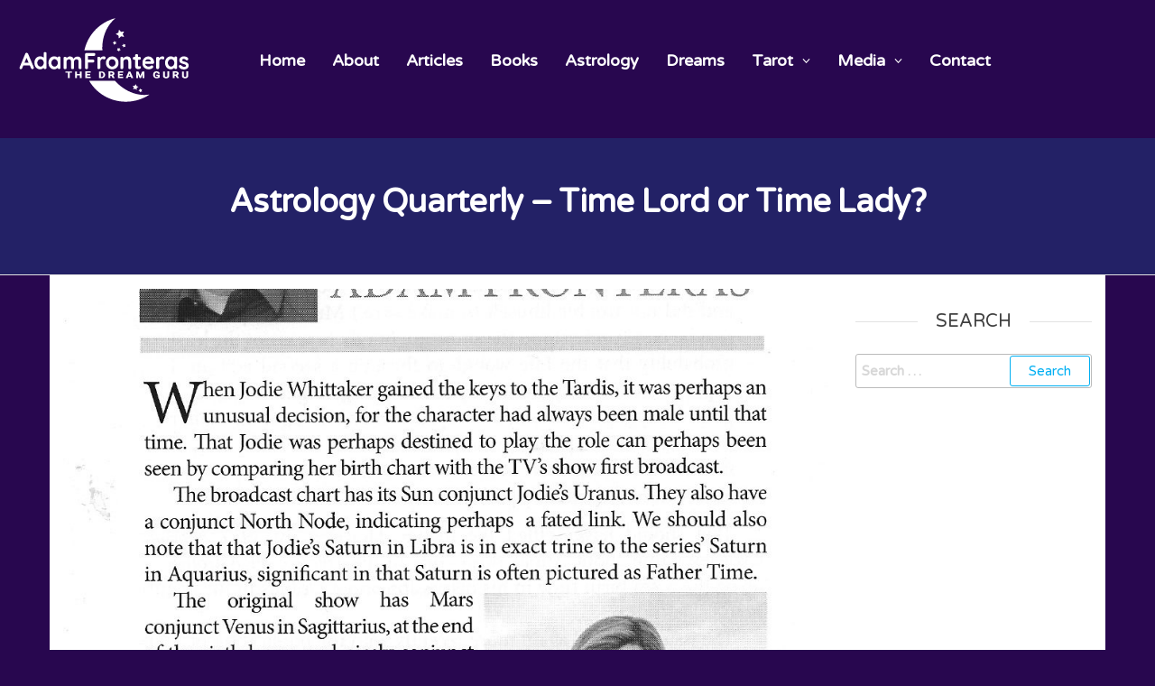

--- FILE ---
content_type: text/html; charset=UTF-8
request_url: https://adamfronteras.net/bloo_articles/astrology-quarterly-time-lord-or-time-lady/
body_size: 24586
content:
<!DOCTYPE html>
<html class="no-js" lang="en-GB">
    <head>
        <meta http-equiv="content-type" content="text/html; charset=UTF-8" />
        <meta http-equiv="X-UA-Compatible" content="IE=edge">
        <meta name="viewport" content="width=device-width, initial-scale=1">
        <title>Astrology Quarterly &#8211; Time Lord or Time Lady? &#8211; Adam Fronteras</title>
<meta name='robots' content='max-image-preview:large' />
<link rel="alternate" type="application/rss+xml" title="Adam Fronteras &raquo; Feed" href="https://adamfronteras.net/feed/" />
<link rel="alternate" type="application/rss+xml" title="Adam Fronteras &raquo; Comments Feed" href="https://adamfronteras.net/comments/feed/" />
<style type="text/css">.brave_popup{display:none}</style><script data-no-optimize="1"> var brave_popup_data = {}; var bravepop_emailValidation=false; var brave_popup_videos = {};  var brave_popup_formData = {};var brave_popup_adminUser = false; var brave_popup_pageInfo = {"type":"single","pageID":347,"singleType":"bloo_articles"};  var bravepop_emailSuggestions={};</script><link rel="alternate" title="oEmbed (JSON)" type="application/json+oembed" href="https://adamfronteras.net/wp-json/oembed/1.0/embed?url=https%3A%2F%2Fadamfronteras.net%2Fbloo_articles%2Fastrology-quarterly-time-lord-or-time-lady%2F" />
<link rel="alternate" title="oEmbed (XML)" type="text/xml+oembed" href="https://adamfronteras.net/wp-json/oembed/1.0/embed?url=https%3A%2F%2Fadamfronteras.net%2Fbloo_articles%2Fastrology-quarterly-time-lord-or-time-lady%2F&#038;format=xml" />
<style id='wp-img-auto-sizes-contain-inline-css' type='text/css'>
img:is([sizes=auto i],[sizes^="auto," i]){contain-intrinsic-size:3000px 1500px}
/*# sourceURL=wp-img-auto-sizes-contain-inline-css */
</style>
<style id='wp-emoji-styles-inline-css' type='text/css'>

	img.wp-smiley, img.emoji {
		display: inline !important;
		border: none !important;
		box-shadow: none !important;
		height: 1em !important;
		width: 1em !important;
		margin: 0 0.07em !important;
		vertical-align: -0.1em !important;
		background: none !important;
		padding: 0 !important;
	}
/*# sourceURL=wp-emoji-styles-inline-css */
</style>
<link rel='stylesheet' id='wp-block-library-css' href='https://adamfronteras.net/wp-includes/css/dist/block-library/style.min.css' type='text/css' media='all' />
<style id='wp-block-image-inline-css' type='text/css'>
.wp-block-image>a,.wp-block-image>figure>a{display:inline-block}.wp-block-image img{box-sizing:border-box;height:auto;max-width:100%;vertical-align:bottom}@media not (prefers-reduced-motion){.wp-block-image img.hide{visibility:hidden}.wp-block-image img.show{animation:show-content-image .4s}}.wp-block-image[style*=border-radius] img,.wp-block-image[style*=border-radius]>a{border-radius:inherit}.wp-block-image.has-custom-border img{box-sizing:border-box}.wp-block-image.aligncenter{text-align:center}.wp-block-image.alignfull>a,.wp-block-image.alignwide>a{width:100%}.wp-block-image.alignfull img,.wp-block-image.alignwide img{height:auto;width:100%}.wp-block-image .aligncenter,.wp-block-image .alignleft,.wp-block-image .alignright,.wp-block-image.aligncenter,.wp-block-image.alignleft,.wp-block-image.alignright{display:table}.wp-block-image .aligncenter>figcaption,.wp-block-image .alignleft>figcaption,.wp-block-image .alignright>figcaption,.wp-block-image.aligncenter>figcaption,.wp-block-image.alignleft>figcaption,.wp-block-image.alignright>figcaption{caption-side:bottom;display:table-caption}.wp-block-image .alignleft{float:left;margin:.5em 1em .5em 0}.wp-block-image .alignright{float:right;margin:.5em 0 .5em 1em}.wp-block-image .aligncenter{margin-left:auto;margin-right:auto}.wp-block-image :where(figcaption){margin-bottom:1em;margin-top:.5em}.wp-block-image.is-style-circle-mask img{border-radius:9999px}@supports ((-webkit-mask-image:none) or (mask-image:none)) or (-webkit-mask-image:none){.wp-block-image.is-style-circle-mask img{border-radius:0;-webkit-mask-image:url('data:image/svg+xml;utf8,<svg viewBox="0 0 100 100" xmlns="http://www.w3.org/2000/svg"><circle cx="50" cy="50" r="50"/></svg>');mask-image:url('data:image/svg+xml;utf8,<svg viewBox="0 0 100 100" xmlns="http://www.w3.org/2000/svg"><circle cx="50" cy="50" r="50"/></svg>');mask-mode:alpha;-webkit-mask-position:center;mask-position:center;-webkit-mask-repeat:no-repeat;mask-repeat:no-repeat;-webkit-mask-size:contain;mask-size:contain}}:root :where(.wp-block-image.is-style-rounded img,.wp-block-image .is-style-rounded img){border-radius:9999px}.wp-block-image figure{margin:0}.wp-lightbox-container{display:flex;flex-direction:column;position:relative}.wp-lightbox-container img{cursor:zoom-in}.wp-lightbox-container img:hover+button{opacity:1}.wp-lightbox-container button{align-items:center;backdrop-filter:blur(16px) saturate(180%);background-color:#5a5a5a40;border:none;border-radius:4px;cursor:zoom-in;display:flex;height:20px;justify-content:center;opacity:0;padding:0;position:absolute;right:16px;text-align:center;top:16px;width:20px;z-index:100}@media not (prefers-reduced-motion){.wp-lightbox-container button{transition:opacity .2s ease}}.wp-lightbox-container button:focus-visible{outline:3px auto #5a5a5a40;outline:3px auto -webkit-focus-ring-color;outline-offset:3px}.wp-lightbox-container button:hover{cursor:pointer;opacity:1}.wp-lightbox-container button:focus{opacity:1}.wp-lightbox-container button:focus,.wp-lightbox-container button:hover,.wp-lightbox-container button:not(:hover):not(:active):not(.has-background){background-color:#5a5a5a40;border:none}.wp-lightbox-overlay{box-sizing:border-box;cursor:zoom-out;height:100vh;left:0;overflow:hidden;position:fixed;top:0;visibility:hidden;width:100%;z-index:100000}.wp-lightbox-overlay .close-button{align-items:center;cursor:pointer;display:flex;justify-content:center;min-height:40px;min-width:40px;padding:0;position:absolute;right:calc(env(safe-area-inset-right) + 16px);top:calc(env(safe-area-inset-top) + 16px);z-index:5000000}.wp-lightbox-overlay .close-button:focus,.wp-lightbox-overlay .close-button:hover,.wp-lightbox-overlay .close-button:not(:hover):not(:active):not(.has-background){background:none;border:none}.wp-lightbox-overlay .lightbox-image-container{height:var(--wp--lightbox-container-height);left:50%;overflow:hidden;position:absolute;top:50%;transform:translate(-50%,-50%);transform-origin:top left;width:var(--wp--lightbox-container-width);z-index:9999999999}.wp-lightbox-overlay .wp-block-image{align-items:center;box-sizing:border-box;display:flex;height:100%;justify-content:center;margin:0;position:relative;transform-origin:0 0;width:100%;z-index:3000000}.wp-lightbox-overlay .wp-block-image img{height:var(--wp--lightbox-image-height);min-height:var(--wp--lightbox-image-height);min-width:var(--wp--lightbox-image-width);width:var(--wp--lightbox-image-width)}.wp-lightbox-overlay .wp-block-image figcaption{display:none}.wp-lightbox-overlay button{background:none;border:none}.wp-lightbox-overlay .scrim{background-color:#fff;height:100%;opacity:.9;position:absolute;width:100%;z-index:2000000}.wp-lightbox-overlay.active{visibility:visible}@media not (prefers-reduced-motion){.wp-lightbox-overlay.active{animation:turn-on-visibility .25s both}.wp-lightbox-overlay.active img{animation:turn-on-visibility .35s both}.wp-lightbox-overlay.show-closing-animation:not(.active){animation:turn-off-visibility .35s both}.wp-lightbox-overlay.show-closing-animation:not(.active) img{animation:turn-off-visibility .25s both}.wp-lightbox-overlay.zoom.active{animation:none;opacity:1;visibility:visible}.wp-lightbox-overlay.zoom.active .lightbox-image-container{animation:lightbox-zoom-in .4s}.wp-lightbox-overlay.zoom.active .lightbox-image-container img{animation:none}.wp-lightbox-overlay.zoom.active .scrim{animation:turn-on-visibility .4s forwards}.wp-lightbox-overlay.zoom.show-closing-animation:not(.active){animation:none}.wp-lightbox-overlay.zoom.show-closing-animation:not(.active) .lightbox-image-container{animation:lightbox-zoom-out .4s}.wp-lightbox-overlay.zoom.show-closing-animation:not(.active) .lightbox-image-container img{animation:none}.wp-lightbox-overlay.zoom.show-closing-animation:not(.active) .scrim{animation:turn-off-visibility .4s forwards}}@keyframes show-content-image{0%{visibility:hidden}99%{visibility:hidden}to{visibility:visible}}@keyframes turn-on-visibility{0%{opacity:0}to{opacity:1}}@keyframes turn-off-visibility{0%{opacity:1;visibility:visible}99%{opacity:0;visibility:visible}to{opacity:0;visibility:hidden}}@keyframes lightbox-zoom-in{0%{transform:translate(calc((-100vw + var(--wp--lightbox-scrollbar-width))/2 + var(--wp--lightbox-initial-left-position)),calc(-50vh + var(--wp--lightbox-initial-top-position))) scale(var(--wp--lightbox-scale))}to{transform:translate(-50%,-50%) scale(1)}}@keyframes lightbox-zoom-out{0%{transform:translate(-50%,-50%) scale(1);visibility:visible}99%{visibility:visible}to{transform:translate(calc((-100vw + var(--wp--lightbox-scrollbar-width))/2 + var(--wp--lightbox-initial-left-position)),calc(-50vh + var(--wp--lightbox-initial-top-position))) scale(var(--wp--lightbox-scale));visibility:hidden}}
/*# sourceURL=https://adamfronteras.net/wp-includes/blocks/image/style.min.css */
</style>
<style id='wp-block-paragraph-inline-css' type='text/css'>
.is-small-text{font-size:.875em}.is-regular-text{font-size:1em}.is-large-text{font-size:2.25em}.is-larger-text{font-size:3em}.has-drop-cap:not(:focus):first-letter{float:left;font-size:8.4em;font-style:normal;font-weight:100;line-height:.68;margin:.05em .1em 0 0;text-transform:uppercase}body.rtl .has-drop-cap:not(:focus):first-letter{float:none;margin-left:.1em}p.has-drop-cap.has-background{overflow:hidden}:root :where(p.has-background){padding:1.25em 2.375em}:where(p.has-text-color:not(.has-link-color)) a{color:inherit}p.has-text-align-left[style*="writing-mode:vertical-lr"],p.has-text-align-right[style*="writing-mode:vertical-rl"]{rotate:180deg}
/*# sourceURL=https://adamfronteras.net/wp-includes/blocks/paragraph/style.min.css */
</style>
<link rel='stylesheet' id='wc-blocks-style-css' href='https://adamfronteras.net/wp-content/plugins/woocommerce/assets/client/blocks/wc-blocks.css' type='text/css' media='all' />
<style id='global-styles-inline-css' type='text/css'>
:root{--wp--preset--aspect-ratio--square: 1;--wp--preset--aspect-ratio--4-3: 4/3;--wp--preset--aspect-ratio--3-4: 3/4;--wp--preset--aspect-ratio--3-2: 3/2;--wp--preset--aspect-ratio--2-3: 2/3;--wp--preset--aspect-ratio--16-9: 16/9;--wp--preset--aspect-ratio--9-16: 9/16;--wp--preset--color--black: #000000;--wp--preset--color--cyan-bluish-gray: #abb8c3;--wp--preset--color--white: #ffffff;--wp--preset--color--pale-pink: #f78da7;--wp--preset--color--vivid-red: #cf2e2e;--wp--preset--color--luminous-vivid-orange: #ff6900;--wp--preset--color--luminous-vivid-amber: #fcb900;--wp--preset--color--light-green-cyan: #7bdcb5;--wp--preset--color--vivid-green-cyan: #00d084;--wp--preset--color--pale-cyan-blue: #8ed1fc;--wp--preset--color--vivid-cyan-blue: #0693e3;--wp--preset--color--vivid-purple: #9b51e0;--wp--preset--gradient--vivid-cyan-blue-to-vivid-purple: linear-gradient(135deg,rgb(6,147,227) 0%,rgb(155,81,224) 100%);--wp--preset--gradient--light-green-cyan-to-vivid-green-cyan: linear-gradient(135deg,rgb(122,220,180) 0%,rgb(0,208,130) 100%);--wp--preset--gradient--luminous-vivid-amber-to-luminous-vivid-orange: linear-gradient(135deg,rgb(252,185,0) 0%,rgb(255,105,0) 100%);--wp--preset--gradient--luminous-vivid-orange-to-vivid-red: linear-gradient(135deg,rgb(255,105,0) 0%,rgb(207,46,46) 100%);--wp--preset--gradient--very-light-gray-to-cyan-bluish-gray: linear-gradient(135deg,rgb(238,238,238) 0%,rgb(169,184,195) 100%);--wp--preset--gradient--cool-to-warm-spectrum: linear-gradient(135deg,rgb(74,234,220) 0%,rgb(151,120,209) 20%,rgb(207,42,186) 40%,rgb(238,44,130) 60%,rgb(251,105,98) 80%,rgb(254,248,76) 100%);--wp--preset--gradient--blush-light-purple: linear-gradient(135deg,rgb(255,206,236) 0%,rgb(152,150,240) 100%);--wp--preset--gradient--blush-bordeaux: linear-gradient(135deg,rgb(254,205,165) 0%,rgb(254,45,45) 50%,rgb(107,0,62) 100%);--wp--preset--gradient--luminous-dusk: linear-gradient(135deg,rgb(255,203,112) 0%,rgb(199,81,192) 50%,rgb(65,88,208) 100%);--wp--preset--gradient--pale-ocean: linear-gradient(135deg,rgb(255,245,203) 0%,rgb(182,227,212) 50%,rgb(51,167,181) 100%);--wp--preset--gradient--electric-grass: linear-gradient(135deg,rgb(202,248,128) 0%,rgb(113,206,126) 100%);--wp--preset--gradient--midnight: linear-gradient(135deg,rgb(2,3,129) 0%,rgb(40,116,252) 100%);--wp--preset--font-size--small: 13px;--wp--preset--font-size--medium: 20px;--wp--preset--font-size--large: 36px;--wp--preset--font-size--x-large: 42px;--wp--preset--font-family--inter: "Inter", sans-serif;--wp--preset--font-family--cardo: Cardo;--wp--preset--spacing--20: 0.44rem;--wp--preset--spacing--30: 0.67rem;--wp--preset--spacing--40: 1rem;--wp--preset--spacing--50: 1.5rem;--wp--preset--spacing--60: 2.25rem;--wp--preset--spacing--70: 3.38rem;--wp--preset--spacing--80: 5.06rem;--wp--preset--shadow--natural: 6px 6px 9px rgba(0, 0, 0, 0.2);--wp--preset--shadow--deep: 12px 12px 50px rgba(0, 0, 0, 0.4);--wp--preset--shadow--sharp: 6px 6px 0px rgba(0, 0, 0, 0.2);--wp--preset--shadow--outlined: 6px 6px 0px -3px rgb(255, 255, 255), 6px 6px rgb(0, 0, 0);--wp--preset--shadow--crisp: 6px 6px 0px rgb(0, 0, 0);}:where(.is-layout-flex){gap: 0.5em;}:where(.is-layout-grid){gap: 0.5em;}body .is-layout-flex{display: flex;}.is-layout-flex{flex-wrap: wrap;align-items: center;}.is-layout-flex > :is(*, div){margin: 0;}body .is-layout-grid{display: grid;}.is-layout-grid > :is(*, div){margin: 0;}:where(.wp-block-columns.is-layout-flex){gap: 2em;}:where(.wp-block-columns.is-layout-grid){gap: 2em;}:where(.wp-block-post-template.is-layout-flex){gap: 1.25em;}:where(.wp-block-post-template.is-layout-grid){gap: 1.25em;}.has-black-color{color: var(--wp--preset--color--black) !important;}.has-cyan-bluish-gray-color{color: var(--wp--preset--color--cyan-bluish-gray) !important;}.has-white-color{color: var(--wp--preset--color--white) !important;}.has-pale-pink-color{color: var(--wp--preset--color--pale-pink) !important;}.has-vivid-red-color{color: var(--wp--preset--color--vivid-red) !important;}.has-luminous-vivid-orange-color{color: var(--wp--preset--color--luminous-vivid-orange) !important;}.has-luminous-vivid-amber-color{color: var(--wp--preset--color--luminous-vivid-amber) !important;}.has-light-green-cyan-color{color: var(--wp--preset--color--light-green-cyan) !important;}.has-vivid-green-cyan-color{color: var(--wp--preset--color--vivid-green-cyan) !important;}.has-pale-cyan-blue-color{color: var(--wp--preset--color--pale-cyan-blue) !important;}.has-vivid-cyan-blue-color{color: var(--wp--preset--color--vivid-cyan-blue) !important;}.has-vivid-purple-color{color: var(--wp--preset--color--vivid-purple) !important;}.has-black-background-color{background-color: var(--wp--preset--color--black) !important;}.has-cyan-bluish-gray-background-color{background-color: var(--wp--preset--color--cyan-bluish-gray) !important;}.has-white-background-color{background-color: var(--wp--preset--color--white) !important;}.has-pale-pink-background-color{background-color: var(--wp--preset--color--pale-pink) !important;}.has-vivid-red-background-color{background-color: var(--wp--preset--color--vivid-red) !important;}.has-luminous-vivid-orange-background-color{background-color: var(--wp--preset--color--luminous-vivid-orange) !important;}.has-luminous-vivid-amber-background-color{background-color: var(--wp--preset--color--luminous-vivid-amber) !important;}.has-light-green-cyan-background-color{background-color: var(--wp--preset--color--light-green-cyan) !important;}.has-vivid-green-cyan-background-color{background-color: var(--wp--preset--color--vivid-green-cyan) !important;}.has-pale-cyan-blue-background-color{background-color: var(--wp--preset--color--pale-cyan-blue) !important;}.has-vivid-cyan-blue-background-color{background-color: var(--wp--preset--color--vivid-cyan-blue) !important;}.has-vivid-purple-background-color{background-color: var(--wp--preset--color--vivid-purple) !important;}.has-black-border-color{border-color: var(--wp--preset--color--black) !important;}.has-cyan-bluish-gray-border-color{border-color: var(--wp--preset--color--cyan-bluish-gray) !important;}.has-white-border-color{border-color: var(--wp--preset--color--white) !important;}.has-pale-pink-border-color{border-color: var(--wp--preset--color--pale-pink) !important;}.has-vivid-red-border-color{border-color: var(--wp--preset--color--vivid-red) !important;}.has-luminous-vivid-orange-border-color{border-color: var(--wp--preset--color--luminous-vivid-orange) !important;}.has-luminous-vivid-amber-border-color{border-color: var(--wp--preset--color--luminous-vivid-amber) !important;}.has-light-green-cyan-border-color{border-color: var(--wp--preset--color--light-green-cyan) !important;}.has-vivid-green-cyan-border-color{border-color: var(--wp--preset--color--vivid-green-cyan) !important;}.has-pale-cyan-blue-border-color{border-color: var(--wp--preset--color--pale-cyan-blue) !important;}.has-vivid-cyan-blue-border-color{border-color: var(--wp--preset--color--vivid-cyan-blue) !important;}.has-vivid-purple-border-color{border-color: var(--wp--preset--color--vivid-purple) !important;}.has-vivid-cyan-blue-to-vivid-purple-gradient-background{background: var(--wp--preset--gradient--vivid-cyan-blue-to-vivid-purple) !important;}.has-light-green-cyan-to-vivid-green-cyan-gradient-background{background: var(--wp--preset--gradient--light-green-cyan-to-vivid-green-cyan) !important;}.has-luminous-vivid-amber-to-luminous-vivid-orange-gradient-background{background: var(--wp--preset--gradient--luminous-vivid-amber-to-luminous-vivid-orange) !important;}.has-luminous-vivid-orange-to-vivid-red-gradient-background{background: var(--wp--preset--gradient--luminous-vivid-orange-to-vivid-red) !important;}.has-very-light-gray-to-cyan-bluish-gray-gradient-background{background: var(--wp--preset--gradient--very-light-gray-to-cyan-bluish-gray) !important;}.has-cool-to-warm-spectrum-gradient-background{background: var(--wp--preset--gradient--cool-to-warm-spectrum) !important;}.has-blush-light-purple-gradient-background{background: var(--wp--preset--gradient--blush-light-purple) !important;}.has-blush-bordeaux-gradient-background{background: var(--wp--preset--gradient--blush-bordeaux) !important;}.has-luminous-dusk-gradient-background{background: var(--wp--preset--gradient--luminous-dusk) !important;}.has-pale-ocean-gradient-background{background: var(--wp--preset--gradient--pale-ocean) !important;}.has-electric-grass-gradient-background{background: var(--wp--preset--gradient--electric-grass) !important;}.has-midnight-gradient-background{background: var(--wp--preset--gradient--midnight) !important;}.has-small-font-size{font-size: var(--wp--preset--font-size--small) !important;}.has-medium-font-size{font-size: var(--wp--preset--font-size--medium) !important;}.has-large-font-size{font-size: var(--wp--preset--font-size--large) !important;}.has-x-large-font-size{font-size: var(--wp--preset--font-size--x-large) !important;}
/*# sourceURL=global-styles-inline-css */
</style>

<style id='classic-theme-styles-inline-css' type='text/css'>
/*! This file is auto-generated */
.wp-block-button__link{color:#fff;background-color:#32373c;border-radius:9999px;box-shadow:none;text-decoration:none;padding:calc(.667em + 2px) calc(1.333em + 2px);font-size:1.125em}.wp-block-file__button{background:#32373c;color:#fff;text-decoration:none}
/*# sourceURL=/wp-includes/css/classic-themes.min.css */
</style>
<link rel='stylesheet' id='futurio-extra-css' href='https://adamfronteras.net/wp-content/plugins/futurio-extra/assets/css/style.css' type='text/css' media='all' />
<link rel='stylesheet' id='font-awesome-css' href='https://adamfronteras.net/wp-content/plugins/elementor/assets/lib/font-awesome/css/font-awesome.min.css' type='text/css' media='all' />
<link rel='stylesheet' id='elementor-frontend-css' href='https://adamfronteras.net/wp-content/plugins/elementor/assets/css/frontend.min.css' type='text/css' media='all' />
<style id='elementor-frontend-inline-css' type='text/css'>
.elementor-3645 .elementor-element.elementor-element-1f3a477{--display:flex;--flex-direction:row;--container-widget-width:calc( ( 1 - var( --container-widget-flex-grow ) ) * 100% );--container-widget-height:100%;--container-widget-flex-grow:1;--container-widget-align-self:stretch;--flex-wrap-mobile:wrap;--justify-content:flex-start;--align-items:center;--gap:0px 0px;--row-gap:0px;--column-gap:0px;}.elementor-3645 .elementor-element.elementor-element-1f3a477:not(.elementor-motion-effects-element-type-background), .elementor-3645 .elementor-element.elementor-element-1f3a477 > .elementor-motion-effects-container > .elementor-motion-effects-layer{background-color:#28074F;}.elementor-3645 .elementor-element.elementor-element-f74d228{--display:flex;--flex-direction:column;--container-widget-width:calc( ( 1 - var( --container-widget-flex-grow ) ) * 100% );--container-widget-height:initial;--container-widget-flex-grow:0;--container-widget-align-self:initial;--flex-wrap-mobile:wrap;--align-items:center;}.elementor-3645 .elementor-element.elementor-element-d4552e7{--display:flex;--flex-direction:column;--container-widget-width:calc( ( 1 - var( --container-widget-flex-grow ) ) * 100% );--container-widget-height:initial;--container-widget-flex-grow:0;--container-widget-align-self:initial;--flex-wrap-mobile:wrap;--justify-content:center;--align-items:center;}.elementor-3645 .elementor-element.elementor-element-5e72334 .menu-item a.uael-menu-item,.elementor-3645 .elementor-element.elementor-element-5e72334 .menu-item a.uael-sub-menu-item{padding-left:15px;padding-right:15px;}.elementor-3645 .elementor-element.elementor-element-5e72334 .menu-item a.uael-menu-item, .elementor-3645 .elementor-element.elementor-element-5e72334 .menu-item a.uael-sub-menu-item{padding-top:15px;padding-bottom:15px;}.elementor-3645 .elementor-element.elementor-element-5e72334 ul.sub-menu{width:220px;}.elementor-3645 .elementor-element.elementor-element-5e72334 .sub-menu li a.uael-sub-menu-item,
						.elementor-3645 .elementor-element.elementor-element-5e72334 nav.uael-dropdown li a.uael-menu-item,
						.elementor-3645 .elementor-element.elementor-element-5e72334 nav.uael-dropdown li a.uael-sub-menu-item,
						.elementor-3645 .elementor-element.elementor-element-5e72334 nav.uael-dropdown-expandible li a.uael-menu-item,
						.elementor-3645 .elementor-element.elementor-element-5e72334 nav.uael-dropdown-expandible li a.uael-sub-menu-item{padding-left:15px;padding-right:15px;}.elementor-3645 .elementor-element.elementor-element-5e72334 .sub-menu a.uael-sub-menu-item,
						 .elementor-3645 .elementor-element.elementor-element-5e72334 nav.uael-dropdown li a.uael-menu-item,
						 .elementor-3645 .elementor-element.elementor-element-5e72334 nav.uael-dropdown li a.uael-sub-menu-item,
						 .elementor-3645 .elementor-element.elementor-element-5e72334 nav.uael-dropdown-expandible li a.uael-menu-item,
						 .elementor-3645 .elementor-element.elementor-element-5e72334 nav.uael-dropdown-expandible li a.uael-sub-menu-item{padding-top:15px;padding-bottom:15px;}.elementor-3645 .elementor-element.elementor-element-5e72334 .uael-nav-menu__toggle{text-align:center;}.elementor-3645 .elementor-element.elementor-element-5e72334 .menu-item a.uael-menu-item{font-size:18px;font-weight:bold;}.elementor-3645 .elementor-element.elementor-element-5e72334 .menu-item a.uael-menu-item:not(.elementor-button), .elementor-3645 .elementor-element.elementor-element-5e72334 .sub-menu a.uael-sub-menu-item{color:#FFFFFF;}.elementor-3645 .elementor-element.elementor-element-5e72334 .menu-item a.uael-menu-item, .elementor-3645 .elementor-element.elementor-element-5e72334 .sub-menu, .elementor-3645 .elementor-element.elementor-element-5e72334 nav.uael-dropdown, .elementor-3645 .elementor-element.elementor-element-5e72334 .uael-dropdown-expandible{background-color:#28074F;}.elementor-3645 .elementor-element.elementor-element-5e72334 .menu-item a.uael-menu-item:not(.elementor-button):hover,
								.elementor-3645 .elementor-element.elementor-element-5e72334 .sub-menu a.uael-sub-menu-item:hover,
								.elementor-3645 .elementor-element.elementor-element-5e72334 .menu-item.current-menu-item a.uael-menu-item:not(.elementor-button),
								.elementor-3645 .elementor-element.elementor-element-5e72334 .menu-item a.uael-menu-item.highlighted:not(.elementor-button),
								.elementor-3645 .elementor-element.elementor-element-5e72334 .menu-item a.uael-menu-item:not(.elementor-button):focus{color:#FFFFFF;}.elementor-3645 .elementor-element.elementor-element-5e72334 .menu-item a.uael-menu-item:hover,
								.elementor-3645 .elementor-element.elementor-element-5e72334 .sub-menu a.uael-sub-menu-item:hover,
								.elementor-3645 .elementor-element.elementor-element-5e72334 .menu-item.current-menu-item a.uael-menu-item,
								.elementor-3645 .elementor-element.elementor-element-5e72334 .menu-item a.uael-menu-item.highlighted,
								.elementor-3645 .elementor-element.elementor-element-5e72334 .menu-item a.uael-menu-item:focus{background-color:#5B10B5;}.elementor-3645 .elementor-element.elementor-element-5e72334 .menu-item.current-menu-item a.uael-menu-item:not(.elementor-button),
								.elementor-3645 .elementor-element.elementor-element-5e72334 .menu-item.current-menu-ancestor a.uael-menu-item:not(.elementor-button),
								.elementor-3645 .elementor-element.elementor-element-5e72334 .menu-item.custom-menu-active a.uael-menu-item:not(.elementor-button){color:#FFFFFF;background-color:#5B10B5;}.elementor-3645 .elementor-element.elementor-element-5e72334 .sub-menu a.uael-sub-menu-item,
								.elementor-3645 .elementor-element.elementor-element-5e72334 .elementor-menu-toggle,
								.elementor-3645 .elementor-element.elementor-element-5e72334 nav.uael-dropdown li a.uael-menu-item:not(.elementor-button),
								.elementor-3645 .elementor-element.elementor-element-5e72334 nav.uael-dropdown li a.uael-sub-menu-item:not(.elementor-button),
								.elementor-3645 .elementor-element.elementor-element-5e72334 nav.uael-dropdown-expandible li a.uael-menu-item,
								.elementor-3645 .elementor-element.elementor-element-5e72334 nav.uael-dropdown-expandible li a.uael-sub-menu-item{color:#FFFFFF;}.elementor-3645 .elementor-element.elementor-element-5e72334 .sub-menu,
								.elementor-3645 .elementor-element.elementor-element-5e72334 nav.uael-dropdown,
								.elementor-3645 .elementor-element.elementor-element-5e72334 .uael-nav-menu nav.uael-dropdown-expandible,
								.elementor-3645 .elementor-element.elementor-element-5e72334 .uael-nav-menu nav.uael-dropdown-expandible .menu-item a.uael-menu-item,
								.elementor-3645 .elementor-element.elementor-element-5e72334 .uael-nav-menu nav.uael-dropdown-expandible .menu-item .sub-menu,
								.elementor-3645 .elementor-element.elementor-element-5e72334 nav.uael-dropdown .menu-item a.uael-menu-item,
								.elementor-3645 .elementor-element.elementor-element-5e72334 nav.uael-dropdown .menu-item a.uael-sub-menu-item{background-color:#28074F;}.elementor-3645 .elementor-element.elementor-element-5e72334 .sub-menu li a.uael-sub-menu-item,
							.elementor-3645 .elementor-element.elementor-element-5e72334 nav.uael-dropdown li a.uael-menu-item,
							.elementor-3645 .elementor-element.elementor-element-5e72334 nav.uael-dropdown li a.uael-sub-menu-item,
							.elementor-3645 .elementor-element.elementor-element-5e72334 nav.uael-dropdown-expandible li a.uael-menu-item{font-size:18px;font-weight:bold;}.elementor-3645 .elementor-element.elementor-element-5e72334 .sub-menu li.menu-item:not(:last-child),
						.elementor-3645 .elementor-element.elementor-element-5e72334 nav.uael-dropdown li.menu-item:not(:last-child),
						.elementor-3645 .elementor-element.elementor-element-5e72334 nav.uael-dropdown-expandible li.menu-item:not(:last-child){border-bottom-style:solid;border-bottom-color:#c4c4c4;border-bottom-width:1px;}.elementor-3645 .elementor-element.elementor-element-5e72334 div.uael-nav-menu-icon{color:#FFFFFF;}.elementor-3645 .elementor-element.elementor-element-5e72334 div.uael-nav-menu-icon svg{fill:#FFFFFF;}.elementor-3645 .elementor-element.elementor-element-5e72334 div.uael-nav-menu-icon:hover{color:#FFFFFF;}.elementor-3645 .elementor-element.elementor-element-5e72334 div.uael-nav-menu-icon:hover svg{fill:#FFFFFF;}.elementor-3645 .elementor-element.elementor-element-f607a59{--display:flex;--flex-direction:column;--container-widget-width:100%;--container-widget-height:initial;--container-widget-flex-grow:0;--container-widget-align-self:initial;--flex-wrap-mobile:wrap;}@media(max-width:1024px){.elementor-3645 .elementor-element.elementor-element-d4552e7{--align-items:center;--container-widget-width:calc( ( 1 - var( --container-widget-flex-grow ) ) * 100% );}}@media(min-width:768px){.elementor-3645 .elementor-element.elementor-element-1f3a477{--content-width:1300px;}.elementor-3645 .elementor-element.elementor-element-f74d228{--width:20%;}.elementor-3645 .elementor-element.elementor-element-d4552e7{--width:80%;}}@media(max-width:767px){.elementor-3645 .elementor-element.elementor-element-f74d228{--align-items:center;--container-widget-width:calc( ( 1 - var( --container-widget-flex-grow ) ) * 100% );}.elementor-3645 .elementor-element.elementor-element-d4552e7{--align-items:center;--container-widget-width:calc( ( 1 - var( --container-widget-flex-grow ) ) * 100% );}.elementor-3645 .elementor-element.elementor-element-d4552e7.e-con{--align-self:center;}}
@-webkit-keyframes ha_fadeIn{0%{opacity:0}to{opacity:1}}@keyframes ha_fadeIn{0%{opacity:0}to{opacity:1}}@-webkit-keyframes ha_zoomIn{0%{opacity:0;-webkit-transform:scale3d(.3,.3,.3);transform:scale3d(.3,.3,.3)}50%{opacity:1}}@keyframes ha_zoomIn{0%{opacity:0;-webkit-transform:scale3d(.3,.3,.3);transform:scale3d(.3,.3,.3)}50%{opacity:1}}@-webkit-keyframes ha_rollIn{0%{opacity:0;-webkit-transform:translate3d(-100%,0,0) rotate3d(0,0,1,-120deg);transform:translate3d(-100%,0,0) rotate3d(0,0,1,-120deg)}to{opacity:1}}@keyframes ha_rollIn{0%{opacity:0;-webkit-transform:translate3d(-100%,0,0) rotate3d(0,0,1,-120deg);transform:translate3d(-100%,0,0) rotate3d(0,0,1,-120deg)}to{opacity:1}}@-webkit-keyframes ha_bounce{0%,20%,53%,to{-webkit-animation-timing-function:cubic-bezier(.215,.61,.355,1);animation-timing-function:cubic-bezier(.215,.61,.355,1)}40%,43%{-webkit-transform:translate3d(0,-30px,0) scaleY(1.1);transform:translate3d(0,-30px,0) scaleY(1.1);-webkit-animation-timing-function:cubic-bezier(.755,.05,.855,.06);animation-timing-function:cubic-bezier(.755,.05,.855,.06)}70%{-webkit-transform:translate3d(0,-15px,0) scaleY(1.05);transform:translate3d(0,-15px,0) scaleY(1.05);-webkit-animation-timing-function:cubic-bezier(.755,.05,.855,.06);animation-timing-function:cubic-bezier(.755,.05,.855,.06)}80%{-webkit-transition-timing-function:cubic-bezier(.215,.61,.355,1);transition-timing-function:cubic-bezier(.215,.61,.355,1);-webkit-transform:translate3d(0,0,0) scaleY(.95);transform:translate3d(0,0,0) scaleY(.95)}90%{-webkit-transform:translate3d(0,-4px,0) scaleY(1.02);transform:translate3d(0,-4px,0) scaleY(1.02)}}@keyframes ha_bounce{0%,20%,53%,to{-webkit-animation-timing-function:cubic-bezier(.215,.61,.355,1);animation-timing-function:cubic-bezier(.215,.61,.355,1)}40%,43%{-webkit-transform:translate3d(0,-30px,0) scaleY(1.1);transform:translate3d(0,-30px,0) scaleY(1.1);-webkit-animation-timing-function:cubic-bezier(.755,.05,.855,.06);animation-timing-function:cubic-bezier(.755,.05,.855,.06)}70%{-webkit-transform:translate3d(0,-15px,0) scaleY(1.05);transform:translate3d(0,-15px,0) scaleY(1.05);-webkit-animation-timing-function:cubic-bezier(.755,.05,.855,.06);animation-timing-function:cubic-bezier(.755,.05,.855,.06)}80%{-webkit-transition-timing-function:cubic-bezier(.215,.61,.355,1);transition-timing-function:cubic-bezier(.215,.61,.355,1);-webkit-transform:translate3d(0,0,0) scaleY(.95);transform:translate3d(0,0,0) scaleY(.95)}90%{-webkit-transform:translate3d(0,-4px,0) scaleY(1.02);transform:translate3d(0,-4px,0) scaleY(1.02)}}@-webkit-keyframes ha_bounceIn{0%,20%,40%,60%,80%,to{-webkit-animation-timing-function:cubic-bezier(.215,.61,.355,1);animation-timing-function:cubic-bezier(.215,.61,.355,1)}0%{opacity:0;-webkit-transform:scale3d(.3,.3,.3);transform:scale3d(.3,.3,.3)}20%{-webkit-transform:scale3d(1.1,1.1,1.1);transform:scale3d(1.1,1.1,1.1)}40%{-webkit-transform:scale3d(.9,.9,.9);transform:scale3d(.9,.9,.9)}60%{opacity:1;-webkit-transform:scale3d(1.03,1.03,1.03);transform:scale3d(1.03,1.03,1.03)}80%{-webkit-transform:scale3d(.97,.97,.97);transform:scale3d(.97,.97,.97)}to{opacity:1}}@keyframes ha_bounceIn{0%,20%,40%,60%,80%,to{-webkit-animation-timing-function:cubic-bezier(.215,.61,.355,1);animation-timing-function:cubic-bezier(.215,.61,.355,1)}0%{opacity:0;-webkit-transform:scale3d(.3,.3,.3);transform:scale3d(.3,.3,.3)}20%{-webkit-transform:scale3d(1.1,1.1,1.1);transform:scale3d(1.1,1.1,1.1)}40%{-webkit-transform:scale3d(.9,.9,.9);transform:scale3d(.9,.9,.9)}60%{opacity:1;-webkit-transform:scale3d(1.03,1.03,1.03);transform:scale3d(1.03,1.03,1.03)}80%{-webkit-transform:scale3d(.97,.97,.97);transform:scale3d(.97,.97,.97)}to{opacity:1}}@-webkit-keyframes ha_flipInX{0%{opacity:0;-webkit-transform:perspective(400px) rotate3d(1,0,0,90deg);transform:perspective(400px) rotate3d(1,0,0,90deg);-webkit-animation-timing-function:ease-in;animation-timing-function:ease-in}40%{-webkit-transform:perspective(400px) rotate3d(1,0,0,-20deg);transform:perspective(400px) rotate3d(1,0,0,-20deg);-webkit-animation-timing-function:ease-in;animation-timing-function:ease-in}60%{opacity:1;-webkit-transform:perspective(400px) rotate3d(1,0,0,10deg);transform:perspective(400px) rotate3d(1,0,0,10deg)}80%{-webkit-transform:perspective(400px) rotate3d(1,0,0,-5deg);transform:perspective(400px) rotate3d(1,0,0,-5deg)}}@keyframes ha_flipInX{0%{opacity:0;-webkit-transform:perspective(400px) rotate3d(1,0,0,90deg);transform:perspective(400px) rotate3d(1,0,0,90deg);-webkit-animation-timing-function:ease-in;animation-timing-function:ease-in}40%{-webkit-transform:perspective(400px) rotate3d(1,0,0,-20deg);transform:perspective(400px) rotate3d(1,0,0,-20deg);-webkit-animation-timing-function:ease-in;animation-timing-function:ease-in}60%{opacity:1;-webkit-transform:perspective(400px) rotate3d(1,0,0,10deg);transform:perspective(400px) rotate3d(1,0,0,10deg)}80%{-webkit-transform:perspective(400px) rotate3d(1,0,0,-5deg);transform:perspective(400px) rotate3d(1,0,0,-5deg)}}@-webkit-keyframes ha_flipInY{0%{opacity:0;-webkit-transform:perspective(400px) rotate3d(0,1,0,90deg);transform:perspective(400px) rotate3d(0,1,0,90deg);-webkit-animation-timing-function:ease-in;animation-timing-function:ease-in}40%{-webkit-transform:perspective(400px) rotate3d(0,1,0,-20deg);transform:perspective(400px) rotate3d(0,1,0,-20deg);-webkit-animation-timing-function:ease-in;animation-timing-function:ease-in}60%{opacity:1;-webkit-transform:perspective(400px) rotate3d(0,1,0,10deg);transform:perspective(400px) rotate3d(0,1,0,10deg)}80%{-webkit-transform:perspective(400px) rotate3d(0,1,0,-5deg);transform:perspective(400px) rotate3d(0,1,0,-5deg)}}@keyframes ha_flipInY{0%{opacity:0;-webkit-transform:perspective(400px) rotate3d(0,1,0,90deg);transform:perspective(400px) rotate3d(0,1,0,90deg);-webkit-animation-timing-function:ease-in;animation-timing-function:ease-in}40%{-webkit-transform:perspective(400px) rotate3d(0,1,0,-20deg);transform:perspective(400px) rotate3d(0,1,0,-20deg);-webkit-animation-timing-function:ease-in;animation-timing-function:ease-in}60%{opacity:1;-webkit-transform:perspective(400px) rotate3d(0,1,0,10deg);transform:perspective(400px) rotate3d(0,1,0,10deg)}80%{-webkit-transform:perspective(400px) rotate3d(0,1,0,-5deg);transform:perspective(400px) rotate3d(0,1,0,-5deg)}}@-webkit-keyframes ha_swing{20%{-webkit-transform:rotate3d(0,0,1,15deg);transform:rotate3d(0,0,1,15deg)}40%{-webkit-transform:rotate3d(0,0,1,-10deg);transform:rotate3d(0,0,1,-10deg)}60%{-webkit-transform:rotate3d(0,0,1,5deg);transform:rotate3d(0,0,1,5deg)}80%{-webkit-transform:rotate3d(0,0,1,-5deg);transform:rotate3d(0,0,1,-5deg)}}@keyframes ha_swing{20%{-webkit-transform:rotate3d(0,0,1,15deg);transform:rotate3d(0,0,1,15deg)}40%{-webkit-transform:rotate3d(0,0,1,-10deg);transform:rotate3d(0,0,1,-10deg)}60%{-webkit-transform:rotate3d(0,0,1,5deg);transform:rotate3d(0,0,1,5deg)}80%{-webkit-transform:rotate3d(0,0,1,-5deg);transform:rotate3d(0,0,1,-5deg)}}@-webkit-keyframes ha_slideInDown{0%{visibility:visible;-webkit-transform:translate3d(0,-100%,0);transform:translate3d(0,-100%,0)}}@keyframes ha_slideInDown{0%{visibility:visible;-webkit-transform:translate3d(0,-100%,0);transform:translate3d(0,-100%,0)}}@-webkit-keyframes ha_slideInUp{0%{visibility:visible;-webkit-transform:translate3d(0,100%,0);transform:translate3d(0,100%,0)}}@keyframes ha_slideInUp{0%{visibility:visible;-webkit-transform:translate3d(0,100%,0);transform:translate3d(0,100%,0)}}@-webkit-keyframes ha_slideInLeft{0%{visibility:visible;-webkit-transform:translate3d(-100%,0,0);transform:translate3d(-100%,0,0)}}@keyframes ha_slideInLeft{0%{visibility:visible;-webkit-transform:translate3d(-100%,0,0);transform:translate3d(-100%,0,0)}}@-webkit-keyframes ha_slideInRight{0%{visibility:visible;-webkit-transform:translate3d(100%,0,0);transform:translate3d(100%,0,0)}}@keyframes ha_slideInRight{0%{visibility:visible;-webkit-transform:translate3d(100%,0,0);transform:translate3d(100%,0,0)}}.ha_fadeIn{-webkit-animation-name:ha_fadeIn;animation-name:ha_fadeIn}.ha_zoomIn{-webkit-animation-name:ha_zoomIn;animation-name:ha_zoomIn}.ha_rollIn{-webkit-animation-name:ha_rollIn;animation-name:ha_rollIn}.ha_bounce{-webkit-transform-origin:center bottom;-ms-transform-origin:center bottom;transform-origin:center bottom;-webkit-animation-name:ha_bounce;animation-name:ha_bounce}.ha_bounceIn{-webkit-animation-name:ha_bounceIn;animation-name:ha_bounceIn;-webkit-animation-duration:.75s;-webkit-animation-duration:calc(var(--animate-duration)*.75);animation-duration:.75s;animation-duration:calc(var(--animate-duration)*.75)}.ha_flipInX,.ha_flipInY{-webkit-animation-name:ha_flipInX;animation-name:ha_flipInX;-webkit-backface-visibility:visible!important;backface-visibility:visible!important}.ha_flipInY{-webkit-animation-name:ha_flipInY;animation-name:ha_flipInY}.ha_swing{-webkit-transform-origin:top center;-ms-transform-origin:top center;transform-origin:top center;-webkit-animation-name:ha_swing;animation-name:ha_swing}.ha_slideInDown{-webkit-animation-name:ha_slideInDown;animation-name:ha_slideInDown}.ha_slideInUp{-webkit-animation-name:ha_slideInUp;animation-name:ha_slideInUp}.ha_slideInLeft{-webkit-animation-name:ha_slideInLeft;animation-name:ha_slideInLeft}.ha_slideInRight{-webkit-animation-name:ha_slideInRight;animation-name:ha_slideInRight}.ha-css-transform-yes{-webkit-transition-duration:var(--ha-tfx-transition-duration, .2s);transition-duration:var(--ha-tfx-transition-duration, .2s);-webkit-transition-property:-webkit-transform;transition-property:transform;transition-property:transform,-webkit-transform;-webkit-transform:translate(var(--ha-tfx-translate-x, 0),var(--ha-tfx-translate-y, 0)) scale(var(--ha-tfx-scale-x, 1),var(--ha-tfx-scale-y, 1)) skew(var(--ha-tfx-skew-x, 0),var(--ha-tfx-skew-y, 0)) rotateX(var(--ha-tfx-rotate-x, 0)) rotateY(var(--ha-tfx-rotate-y, 0)) rotateZ(var(--ha-tfx-rotate-z, 0));transform:translate(var(--ha-tfx-translate-x, 0),var(--ha-tfx-translate-y, 0)) scale(var(--ha-tfx-scale-x, 1),var(--ha-tfx-scale-y, 1)) skew(var(--ha-tfx-skew-x, 0),var(--ha-tfx-skew-y, 0)) rotateX(var(--ha-tfx-rotate-x, 0)) rotateY(var(--ha-tfx-rotate-y, 0)) rotateZ(var(--ha-tfx-rotate-z, 0))}.ha-css-transform-yes:hover{-webkit-transform:translate(var(--ha-tfx-translate-x-hover, var(--ha-tfx-translate-x, 0)),var(--ha-tfx-translate-y-hover, var(--ha-tfx-translate-y, 0))) scale(var(--ha-tfx-scale-x-hover, var(--ha-tfx-scale-x, 1)),var(--ha-tfx-scale-y-hover, var(--ha-tfx-scale-y, 1))) skew(var(--ha-tfx-skew-x-hover, var(--ha-tfx-skew-x, 0)),var(--ha-tfx-skew-y-hover, var(--ha-tfx-skew-y, 0))) rotateX(var(--ha-tfx-rotate-x-hover, var(--ha-tfx-rotate-x, 0))) rotateY(var(--ha-tfx-rotate-y-hover, var(--ha-tfx-rotate-y, 0))) rotateZ(var(--ha-tfx-rotate-z-hover, var(--ha-tfx-rotate-z, 0)));transform:translate(var(--ha-tfx-translate-x-hover, var(--ha-tfx-translate-x, 0)),var(--ha-tfx-translate-y-hover, var(--ha-tfx-translate-y, 0))) scale(var(--ha-tfx-scale-x-hover, var(--ha-tfx-scale-x, 1)),var(--ha-tfx-scale-y-hover, var(--ha-tfx-scale-y, 1))) skew(var(--ha-tfx-skew-x-hover, var(--ha-tfx-skew-x, 0)),var(--ha-tfx-skew-y-hover, var(--ha-tfx-skew-y, 0))) rotateX(var(--ha-tfx-rotate-x-hover, var(--ha-tfx-rotate-x, 0))) rotateY(var(--ha-tfx-rotate-y-hover, var(--ha-tfx-rotate-y, 0))) rotateZ(var(--ha-tfx-rotate-z-hover, var(--ha-tfx-rotate-z, 0)))}.happy-addon>.elementor-widget-container{word-wrap:break-word;overflow-wrap:break-word}.happy-addon>.elementor-widget-container,.happy-addon>.elementor-widget-container *{-webkit-box-sizing:border-box;box-sizing:border-box}.happy-addon:not(:has(.elementor-widget-container)),.happy-addon:not(:has(.elementor-widget-container)) *{-webkit-box-sizing:border-box;box-sizing:border-box;word-wrap:break-word;overflow-wrap:break-word}.happy-addon p:empty{display:none}.happy-addon .elementor-inline-editing{min-height:auto!important}.happy-addon-pro img{max-width:100%;height:auto;-o-object-fit:cover;object-fit:cover}.ha-screen-reader-text{position:absolute;overflow:hidden;clip:rect(1px,1px,1px,1px);margin:-1px;padding:0;width:1px;height:1px;border:0;word-wrap:normal!important;-webkit-clip-path:inset(50%);clip-path:inset(50%)}.ha-has-bg-overlay>.elementor-widget-container{position:relative;z-index:1}.ha-has-bg-overlay>.elementor-widget-container:before{position:absolute;top:0;left:0;z-index:-1;width:100%;height:100%;content:""}.ha-has-bg-overlay:not(:has(.elementor-widget-container)){position:relative;z-index:1}.ha-has-bg-overlay:not(:has(.elementor-widget-container)):before{position:absolute;top:0;left:0;z-index:-1;width:100%;height:100%;content:""}.ha-popup--is-enabled .ha-js-popup,.ha-popup--is-enabled .ha-js-popup img{cursor:-webkit-zoom-in!important;cursor:zoom-in!important}.mfp-wrap .mfp-arrow,.mfp-wrap .mfp-close{background-color:transparent}.mfp-wrap .mfp-arrow:focus,.mfp-wrap .mfp-close:focus{outline-width:thin}.ha-advanced-tooltip-enable{position:relative;cursor:pointer;--ha-tooltip-arrow-color:black;--ha-tooltip-arrow-distance:0}.ha-advanced-tooltip-enable .ha-advanced-tooltip-content{position:absolute;z-index:999;display:none;padding:5px 0;width:120px;height:auto;border-radius:6px;background-color:#000;color:#fff;text-align:center;opacity:0}.ha-advanced-tooltip-enable .ha-advanced-tooltip-content::after{position:absolute;border-width:5px;border-style:solid;content:""}.ha-advanced-tooltip-enable .ha-advanced-tooltip-content.no-arrow::after{visibility:hidden}.ha-advanced-tooltip-enable .ha-advanced-tooltip-content.show{display:inline-block;opacity:1}.ha-advanced-tooltip-enable.ha-advanced-tooltip-top .ha-advanced-tooltip-content,body[data-elementor-device-mode=tablet] .ha-advanced-tooltip-enable.ha-advanced-tooltip-tablet-top .ha-advanced-tooltip-content{top:unset;right:0;bottom:calc(101% + var(--ha-tooltip-arrow-distance));left:0;margin:0 auto}.ha-advanced-tooltip-enable.ha-advanced-tooltip-top .ha-advanced-tooltip-content::after,body[data-elementor-device-mode=tablet] .ha-advanced-tooltip-enable.ha-advanced-tooltip-tablet-top .ha-advanced-tooltip-content::after{top:100%;right:unset;bottom:unset;left:50%;border-color:var(--ha-tooltip-arrow-color) transparent transparent transparent;-webkit-transform:translateX(-50%);-ms-transform:translateX(-50%);transform:translateX(-50%)}.ha-advanced-tooltip-enable.ha-advanced-tooltip-bottom .ha-advanced-tooltip-content,body[data-elementor-device-mode=tablet] .ha-advanced-tooltip-enable.ha-advanced-tooltip-tablet-bottom .ha-advanced-tooltip-content{top:calc(101% + var(--ha-tooltip-arrow-distance));right:0;bottom:unset;left:0;margin:0 auto}.ha-advanced-tooltip-enable.ha-advanced-tooltip-bottom .ha-advanced-tooltip-content::after,body[data-elementor-device-mode=tablet] .ha-advanced-tooltip-enable.ha-advanced-tooltip-tablet-bottom .ha-advanced-tooltip-content::after{top:unset;right:unset;bottom:100%;left:50%;border-color:transparent transparent var(--ha-tooltip-arrow-color) transparent;-webkit-transform:translateX(-50%);-ms-transform:translateX(-50%);transform:translateX(-50%)}.ha-advanced-tooltip-enable.ha-advanced-tooltip-left .ha-advanced-tooltip-content,body[data-elementor-device-mode=tablet] .ha-advanced-tooltip-enable.ha-advanced-tooltip-tablet-left .ha-advanced-tooltip-content{top:50%;right:calc(101% + var(--ha-tooltip-arrow-distance));bottom:unset;left:unset;-webkit-transform:translateY(-50%);-ms-transform:translateY(-50%);transform:translateY(-50%)}.ha-advanced-tooltip-enable.ha-advanced-tooltip-left .ha-advanced-tooltip-content::after,body[data-elementor-device-mode=tablet] .ha-advanced-tooltip-enable.ha-advanced-tooltip-tablet-left .ha-advanced-tooltip-content::after{top:50%;right:unset;bottom:unset;left:100%;border-color:transparent transparent transparent var(--ha-tooltip-arrow-color);-webkit-transform:translateY(-50%);-ms-transform:translateY(-50%);transform:translateY(-50%)}.ha-advanced-tooltip-enable.ha-advanced-tooltip-right .ha-advanced-tooltip-content,body[data-elementor-device-mode=tablet] .ha-advanced-tooltip-enable.ha-advanced-tooltip-tablet-right .ha-advanced-tooltip-content{top:50%;right:unset;bottom:unset;left:calc(101% + var(--ha-tooltip-arrow-distance));-webkit-transform:translateY(-50%);-ms-transform:translateY(-50%);transform:translateY(-50%)}.ha-advanced-tooltip-enable.ha-advanced-tooltip-right .ha-advanced-tooltip-content::after,body[data-elementor-device-mode=tablet] .ha-advanced-tooltip-enable.ha-advanced-tooltip-tablet-right .ha-advanced-tooltip-content::after{top:50%;right:100%;bottom:unset;left:unset;border-color:transparent var(--ha-tooltip-arrow-color) transparent transparent;-webkit-transform:translateY(-50%);-ms-transform:translateY(-50%);transform:translateY(-50%)}body[data-elementor-device-mode=mobile] .ha-advanced-tooltip-enable.ha-advanced-tooltip-mobile-top .ha-advanced-tooltip-content{top:unset;right:0;bottom:calc(101% + var(--ha-tooltip-arrow-distance));left:0;margin:0 auto}body[data-elementor-device-mode=mobile] .ha-advanced-tooltip-enable.ha-advanced-tooltip-mobile-top .ha-advanced-tooltip-content::after{top:100%;right:unset;bottom:unset;left:50%;border-color:var(--ha-tooltip-arrow-color) transparent transparent transparent;-webkit-transform:translateX(-50%);-ms-transform:translateX(-50%);transform:translateX(-50%)}body[data-elementor-device-mode=mobile] .ha-advanced-tooltip-enable.ha-advanced-tooltip-mobile-bottom .ha-advanced-tooltip-content{top:calc(101% + var(--ha-tooltip-arrow-distance));right:0;bottom:unset;left:0;margin:0 auto}body[data-elementor-device-mode=mobile] .ha-advanced-tooltip-enable.ha-advanced-tooltip-mobile-bottom .ha-advanced-tooltip-content::after{top:unset;right:unset;bottom:100%;left:50%;border-color:transparent transparent var(--ha-tooltip-arrow-color) transparent;-webkit-transform:translateX(-50%);-ms-transform:translateX(-50%);transform:translateX(-50%)}body[data-elementor-device-mode=mobile] .ha-advanced-tooltip-enable.ha-advanced-tooltip-mobile-left .ha-advanced-tooltip-content{top:50%;right:calc(101% + var(--ha-tooltip-arrow-distance));bottom:unset;left:unset;-webkit-transform:translateY(-50%);-ms-transform:translateY(-50%);transform:translateY(-50%)}body[data-elementor-device-mode=mobile] .ha-advanced-tooltip-enable.ha-advanced-tooltip-mobile-left .ha-advanced-tooltip-content::after{top:50%;right:unset;bottom:unset;left:100%;border-color:transparent transparent transparent var(--ha-tooltip-arrow-color);-webkit-transform:translateY(-50%);-ms-transform:translateY(-50%);transform:translateY(-50%)}body[data-elementor-device-mode=mobile] .ha-advanced-tooltip-enable.ha-advanced-tooltip-mobile-right .ha-advanced-tooltip-content{top:50%;right:unset;bottom:unset;left:calc(101% + var(--ha-tooltip-arrow-distance));-webkit-transform:translateY(-50%);-ms-transform:translateY(-50%);transform:translateY(-50%)}body[data-elementor-device-mode=mobile] .ha-advanced-tooltip-enable.ha-advanced-tooltip-mobile-right .ha-advanced-tooltip-content::after{top:50%;right:100%;bottom:unset;left:unset;border-color:transparent var(--ha-tooltip-arrow-color) transparent transparent;-webkit-transform:translateY(-50%);-ms-transform:translateY(-50%);transform:translateY(-50%)}body.elementor-editor-active .happy-addon.ha-gravityforms .gform_wrapper{display:block!important}.ha-scroll-to-top-wrap.ha-scroll-to-top-hide{display:none}.ha-scroll-to-top-wrap.edit-mode,.ha-scroll-to-top-wrap.single-page-off{display:none!important}.ha-scroll-to-top-button{position:fixed;right:15px;bottom:15px;z-index:9999;display:-webkit-box;display:-webkit-flex;display:-ms-flexbox;display:flex;-webkit-box-align:center;-webkit-align-items:center;align-items:center;-ms-flex-align:center;-webkit-box-pack:center;-ms-flex-pack:center;-webkit-justify-content:center;justify-content:center;width:50px;height:50px;border-radius:50px;background-color:#5636d1;color:#fff;text-align:center;opacity:1;cursor:pointer;-webkit-transition:all .3s;transition:all .3s}.ha-scroll-to-top-button i{color:#fff;font-size:16px}.ha-scroll-to-top-button:hover{background-color:#e2498a}
.elementor-194 .elementor-element.elementor-element-91d0f39{--display:flex;--flex-direction:column;--container-widget-width:100%;--container-widget-height:initial;--container-widget-flex-grow:0;--container-widget-align-self:initial;--flex-wrap-mobile:wrap;--padding-top:15px;--padding-bottom:0px;--padding-left:0px;--padding-right:0px;}.elementor-194 .elementor-element.elementor-element-91d0f39:not(.elementor-motion-effects-element-type-background), .elementor-194 .elementor-element.elementor-element-91d0f39 > .elementor-motion-effects-container > .elementor-motion-effects-layer{background-color:#28074F;}.elementor-194 .elementor-element.elementor-element-8068f30 .ha-navigation-menu-wrapper ul.menu > li, .elementor-194 .elementor-element.elementor-element-8068f30 .ha-navigation-burger-menu ul.menu li{background-color:#28074F;}.elementor-194 .elementor-element.elementor-element-8068f30 .ha-navigation-menu-wrapper ul.menu > li:hover, .elementor-194 .elementor-element.elementor-element-8068f30 .ha-navigation-burger-menu ul.menu li:hover{background-color:#5B10B5;}.elementor-194 .elementor-element.elementor-element-8068f30 .ha-nav-menu ul.menu > li.active{background-color:#5B10B5;}.elementor-194 .elementor-element.elementor-element-8068f30 .ha-navigation-menu-wrapper ul.sub-menu{background-color:#5B10B5;width:220px;}.elementor-194 .elementor-element.elementor-element-8068f30 .ha-navigation-burger-menu .ha-menu-toggler{background-color:#28074F;}.elementor-194 .elementor-element.elementor-element-8068f30 > .elementor-widget-container{margin:0px 0px 0px 0px;padding:0px 0px 0px 0px;}.elementor-194 .elementor-element.elementor-element-8068f30 .ha-navigation-menu-wrapper{justify-content:center;}.elementor-194 .elementor-element.elementor-element-8068f30 .ha-navigation-burger-menu .ha-nav-humberger-wrapper{justify-content:center;}.elementor-194 .elementor-element.elementor-element-8068f30 .ha-nav-menu .menu li.menu-item a{padding-left:15px;}.elementor-194 .elementor-element.elementor-element-8068f30 .ha-nav-menu .menu li.menu-item{padding-right:15px;}.elementor-194 .elementor-element.elementor-element-8068f30 .ha-nav-menu ul.menu li a{padding-top:15px;padding-bottom:15px;}.elementor-194 .elementor-element.elementor-element-8068f30 .ha-nav-menu .menu > li.menu-item:not(:last-child){margin-right:0px;}.elementor-194 .elementor-element.elementor-element-8068f30 .ha-navigation-burger-menu ul.menu > li.menu-item{margin-top:0px;margin-bottom:0px;}.elementor-194 .elementor-element.elementor-element-8068f30 .ha-navigation-menu-wrapper ul.menu li a:hover{text-decoration:none;}.elementor-194 .elementor-element.elementor-element-8068f30 .ha-navigation-menu-wrapper ul.menu li a, .elementor-194 .elementor-element.elementor-element-8068f30 .ha-navigation-burger-menu ul.menu li a{font-family:"Nunito", Sans-serif;font-size:18px;font-weight:bold;}.elementor-194 .elementor-element.elementor-element-8068f30 .ha-navigation-menu-wrapper ul.menu > li > a{color:#FFFFFF;}.elementor-194 .elementor-element.elementor-element-8068f30 .ha-navigation-menu-wrapper ul.menu li .ha-submenu-indicator-wrap{color:#FFFFFF;}.elementor-194 .elementor-element.elementor-element-8068f30 .ha-navigation-burger-menu ul.menu li a{color:#FFFFFF;}.elementor-194 .elementor-element.elementor-element-8068f30 .ha-navigation-burger-menu ul.menu li .ha-submenu-indicator-wrap{color:#FFFFFF;}.elementor-194 .elementor-element.elementor-element-8068f30 .ha-navigation-menu-wrapper ul.menu > li:hover > a{color:#FFFFFF;}.elementor-194 .elementor-element.elementor-element-8068f30 .ha-navigation-menu-wrapper ul.menu > li:hover > .ha-submenu-indicator-wrap{color:#FFFFFF;}.elementor-194 .elementor-element.elementor-element-8068f30 .ha-nav-menu ul.menu > li.active > a{color:#FFFFFF;}.elementor-194 .elementor-element.elementor-element-8068f30 .ha-nav-menu ul.menu > li.active > .ha-submenu-indicator-wrap{color:#FFFFFF;}.elementor-194 .elementor-element.elementor-element-8068f30 .ha-nav-menu ul.menu > li.current-menu-ancestor > a{color:#FFFFFF;}.elementor-194 .elementor-element.elementor-element-8068f30 .ha-nav-menu ul.menu > li.current-menu-ancestor > .ha-submenu-indicator-wrap{color:#FFFFFF;}.elementor-194 .elementor-element.elementor-element-8068f30 .ha-navigation-menu-wrapper ul.sub-menu > li > a{color:#FFFFFF;}.elementor-194 .elementor-element.elementor-element-8068f30 .ha-navigation-menu-wrapper ul.sub-menu > li > .ha-submenu-indicator-wrap{color:#FFFFFF;}.elementor-194 .elementor-element.elementor-element-8068f30 .ha-navigation-menu-wrapper ul.sub-menu > li:hover > a{color:#E2498A;}.elementor-194 .elementor-element.elementor-element-8068f30 .ha-navigation-menu-wrapper ul.sub-menu > li:hover > .ha-submenu-indicator-wrap{color:#E2498A;}.elementor-194 .elementor-element.elementor-element-8068f30 .ha-navigation-burger-menu .ha-nav-humberger-wrapper .ha-menu-toggler{font-size:22px;border-width:1px;border-radius:5px;color:#FFFFFF;border-color:#28074F;}.elementor-194 .elementor-element.elementor-element-8068f30 .ha-navigation-burger-menu ul.menu li.menu-item:not(:last-child){border-bottom-color:#FFFFFF;}.elementor-194 .elementor-element.elementor-element-8a631e2{--display:flex;--margin-top:-15px;--margin-bottom:0px;--margin-left:0px;--margin-right:0px;--padding-top:0px;--padding-bottom:20px;--padding-left:0px;--padding-right:0px;}.elementor-194 .elementor-element.elementor-element-77f1740{--grid-template-columns:repeat(0, auto);--grid-column-gap:5px;--grid-row-gap:0px;}.elementor-194 .elementor-element.elementor-element-77f1740 .elementor-widget-container{text-align:center;}@media(max-width:767px){.elementor-194 .elementor-element.elementor-element-8a631e2{--margin-top:0px;--margin-bottom:0px;--margin-left:0px;--margin-right:0px;}}
/*# sourceURL=elementor-frontend-inline-css */
</style>
<link rel='stylesheet' id='happy-elementor-addons-194-css' href='https://adamfronteras.net/wp-content/uploads/happyaddons/css/ha-194.css' type='text/css' media='all' />
<link rel='stylesheet' id='futurio-pro-css' href='https://adamfronteras.net/wp-content/plugins/futurio-pro/css/style.css' type='text/css' media='all' />
<link rel='stylesheet' id='woocommerce-layout-css' href='https://adamfronteras.net/wp-content/plugins/woocommerce/assets/css/woocommerce-layout.css' type='text/css' media='all' />
<link rel='stylesheet' id='woocommerce-smallscreen-css' href='https://adamfronteras.net/wp-content/plugins/woocommerce/assets/css/woocommerce-smallscreen.css' type='text/css' media='only screen and (max-width: 768px)' />
<link rel='stylesheet' id='woocommerce-general-css' href='https://adamfronteras.net/wp-content/plugins/woocommerce/assets/css/woocommerce.css' type='text/css' media='all' />
<style id='woocommerce-inline-inline-css' type='text/css'>
.woocommerce form .form-row .required { visibility: visible; }
/*# sourceURL=woocommerce-inline-inline-css */
</style>
<link rel='stylesheet' id='happy-icons-css' href='https://adamfronteras.net/wp-content/plugins/happy-elementor-addons/assets/fonts/style.min.css' type='text/css' media='all' />
<link rel='stylesheet' id='brands-styles-css' href='https://adamfronteras.net/wp-content/plugins/woocommerce/assets/css/brands.css' type='text/css' media='all' />
<link rel='stylesheet' id='bootstrap-css' href='https://adamfronteras.net/wp-content/themes/futurio/css/bootstrap.css' type='text/css' media='all' />
<link rel='stylesheet' id='futurio-stylesheet-css' href='https://adamfronteras.net/wp-content/themes/futurio/style.css' type='text/css' media='all' />
<style id='futurio-stylesheet-inline-css' type='text/css'>
@media only screen and (min-width: 769px) {.woocommerce #content div.product div.summary, .woocommerce div.product div.summary, .woocommerce-page #content div.product div.summary, .woocommerce-page div.product div.summary{width: 52%; padding-left: 4%;}}
/*# sourceURL=futurio-stylesheet-inline-css */
</style>
<link rel='stylesheet' id='kirki-styles-css' href='https://adamfronteras.net?action=kirki-styles' type='text/css' media='all' />
<link rel='stylesheet' id='elementor-gf-local-nunito-css' href='https://adamfronteras.net/wp-content/uploads/elementor/google-fonts/css/nunito.css' type='text/css' media='all' />
<link rel='stylesheet' id='elementor-icons-shared-0-css' href='https://adamfronteras.net/wp-content/plugins/elementor/assets/lib/font-awesome/css/fontawesome.min.css' type='text/css' media='all' />
<link rel='stylesheet' id='elementor-icons-fa-solid-css' href='https://adamfronteras.net/wp-content/plugins/elementor/assets/lib/font-awesome/css/solid.min.css' type='text/css' media='all' />
<link rel='stylesheet' id='elementor-icons-fa-regular-css' href='https://adamfronteras.net/wp-content/plugins/elementor/assets/lib/font-awesome/css/regular.min.css' type='text/css' media='all' />
<link rel='stylesheet' id='elementor-icons-fa-brands-css' href='https://adamfronteras.net/wp-content/plugins/elementor/assets/lib/font-awesome/css/brands.min.css' type='text/css' media='all' />
<script type="text/javascript" src="https://adamfronteras.net/wp-includes/js/jquery/jquery.min.js" id="jquery-core-js"></script>
<script type="text/javascript" src="https://adamfronteras.net/wp-includes/js/jquery/jquery-migrate.min.js" id="jquery-migrate-js"></script>
<script type="text/javascript" src="https://adamfronteras.net/wp-content/plugins/woocommerce/assets/js/js-cookie/js.cookie.min.js" id="js-cookie-js" data-wp-strategy="defer"></script>
<script type="text/javascript" src="https://adamfronteras.net/wp-content/plugins/woocommerce/assets/js/jquery-blockui/jquery.blockUI.min.js" id="jquery-blockui-js" defer="defer" data-wp-strategy="defer"></script>
<script type="text/javascript" id="wc-add-to-cart-js-extra">
/* <![CDATA[ */
var wc_add_to_cart_params = {"ajax_url":"/wp-admin/admin-ajax.php","wc_ajax_url":"/?wc-ajax=%%endpoint%%","i18n_view_cart":"View basket","cart_url":"https://adamfronteras.net/basket/","is_cart":"","cart_redirect_after_add":"no"};
//# sourceURL=wc-add-to-cart-js-extra
/* ]]> */
</script>
<script type="text/javascript" src="https://adamfronteras.net/wp-content/plugins/woocommerce/assets/js/frontend/add-to-cart.min.js" id="wc-add-to-cart-js" defer="defer" data-wp-strategy="defer"></script>
<script type="text/javascript" id="woocommerce-js-extra">
/* <![CDATA[ */
var woocommerce_params = {"ajax_url":"/wp-admin/admin-ajax.php","wc_ajax_url":"/?wc-ajax=%%endpoint%%","i18n_password_show":"Show password","i18n_password_hide":"Hide password"};
//# sourceURL=woocommerce-js-extra
/* ]]> */
</script>
<script type="text/javascript" src="https://adamfronteras.net/wp-content/plugins/woocommerce/assets/js/frontend/woocommerce.min.js" id="woocommerce-js" defer="defer" data-wp-strategy="defer"></script>
<script type="text/javascript" src="https://adamfronteras.net/wp-content/plugins/happy-elementor-addons/assets/vendor/dom-purify/purify.min.js" id="dom-purify-js"></script>
<script type="text/javascript" id="whp8235front.js4005-js-extra">
/* <![CDATA[ */
var whp_local_data = {"add_url":"https://adamfronteras.net/wp-admin/post-new.php?post_type=event","ajaxurl":"https://adamfronteras.net/wp-admin/admin-ajax.php"};
//# sourceURL=whp8235front.js4005-js-extra
/* ]]> */
</script>
<script type="text/javascript" src="https://adamfronteras.net/wp-content/plugins/wp-security-hardening/modules/js/front.js" id="whp8235front.js4005-js"></script>
<link rel="https://api.w.org/" href="https://adamfronteras.net/wp-json/" /><link rel="alternate" title="JSON" type="application/json" href="https://adamfronteras.net/wp-json/wp/v2/bloo_articles/347" /><link rel="EditURI" type="application/rsd+xml" title="RSD" href="https://adamfronteras.net/xmlrpc.php?rsd" />

<link rel="canonical" href="https://adamfronteras.net/bloo_articles/astrology-quarterly-time-lord-or-time-lady/" />
<link rel='shortlink' href='https://adamfronteras.net/?p=347' />
	<script>document.documentElement.className = document.documentElement.className.replace( 'no-js', 'js' );</script>
		<noscript><style>.woocommerce-product-gallery{ opacity: 1 !important; }</style></noscript>
	<meta name="generator" content="Elementor 3.30.2; features: additional_custom_breakpoints; settings: css_print_method-internal, google_font-enabled, font_display-swap">
			<style>
				.e-con.e-parent:nth-of-type(n+4):not(.e-lazyloaded):not(.e-no-lazyload),
				.e-con.e-parent:nth-of-type(n+4):not(.e-lazyloaded):not(.e-no-lazyload) * {
					background-image: none !important;
				}
				@media screen and (max-height: 1024px) {
					.e-con.e-parent:nth-of-type(n+3):not(.e-lazyloaded):not(.e-no-lazyload),
					.e-con.e-parent:nth-of-type(n+3):not(.e-lazyloaded):not(.e-no-lazyload) * {
						background-image: none !important;
					}
				}
				@media screen and (max-height: 640px) {
					.e-con.e-parent:nth-of-type(n+2):not(.e-lazyloaded):not(.e-no-lazyload),
					.e-con.e-parent:nth-of-type(n+2):not(.e-lazyloaded):not(.e-no-lazyload) * {
						background-image: none !important;
					}
				}
			</style>
					<style type="text/css" id="futurio-header-css">
								.site-title,
				.site-description {
					position: absolute;
					clip: rect(1px, 1px, 1px, 1px);
				}
				
		</style>
					<meta name="theme-color" content="#28074F">
			<style class='wp-fonts-local' type='text/css'>
@font-face{font-family:Inter;font-style:normal;font-weight:300 900;font-display:fallback;src:url('https://adamfronteras.net/wp-content/plugins/woocommerce/assets/fonts/Inter-VariableFont_slnt,wght.woff2') format('woff2');font-stretch:normal;}
@font-face{font-family:Cardo;font-style:normal;font-weight:400;font-display:fallback;src:url('https://adamfronteras.net/wp-content/plugins/woocommerce/assets/fonts/cardo_normal_400.woff2') format('woff2');}
</style>
<link rel="icon" href="https://adamfronteras.net/wp-content/uploads/2001/09/cropped-shutterstock_1674255751-scaled-e1603621503682-32x32.jpg" sizes="32x32" />
<link rel="icon" href="https://adamfronteras.net/wp-content/uploads/2001/09/cropped-shutterstock_1674255751-scaled-e1603621503682-192x192.jpg" sizes="192x192" />
<link rel="apple-touch-icon" href="https://adamfronteras.net/wp-content/uploads/2001/09/cropped-shutterstock_1674255751-scaled-e1603621503682-180x180.jpg" />
<meta name="msapplication-TileImage" content="https://adamfronteras.net/wp-content/uploads/2001/09/cropped-shutterstock_1674255751-scaled-e1603621503682-270x270.jpg" />
    <link rel='stylesheet' id='whp8220tw-bs4.css-css' href='https://adamfronteras.net/wp-content/plugins/wp-security-hardening/modules/inc/assets/css/tw-bs4.css' type='text/css' media='all' />
<link rel='stylesheet' id='whp4176font-awesome.min.css-css' href='https://adamfronteras.net/wp-content/plugins/wp-security-hardening/modules/inc/fa/css/font-awesome.min.css' type='text/css' media='all' />
<link rel='stylesheet' id='whp7361front.css-css' href='https://adamfronteras.net/wp-content/plugins/wp-security-hardening/modules/css/front.css' type='text/css' media='all' />
<link rel='stylesheet' id='widget-social-icons-css' href='https://adamfronteras.net/wp-content/plugins/elementor/assets/css/widget-social-icons.min.css' type='text/css' media='all' />
<link rel='stylesheet' id='e-apple-webkit-css' href='https://adamfronteras.net/wp-content/plugins/elementor/assets/css/conditionals/apple-webkit.min.css' type='text/css' media='all' />
<link rel='stylesheet' id='bravepop_front_css-css' href='https://adamfronteras.net/wp-content/plugins/brave-popup-builder/assets/css/frontend.min.css' type='text/css' media='all' />
<link rel='stylesheet' id='elementor-icons-css' href='https://adamfronteras.net/wp-content/plugins/elementor/assets/lib/eicons/css/elementor-icons.min.css' type='text/css' media='all' />
<link rel='stylesheet' id='uael-frontend-css' href='https://adamfronteras.net/wp-content/plugins/futurio-pro/lib/ultimate-elementor/assets/min-css/uael-frontend.min.css' type='text/css' media='all' />
<link rel='stylesheet' id='wb-slick-library-css' href='https://adamfronteras.net/wp-content/plugins/post-carousel-slider-for-elementor-pro//assets/vendors/slick/slick.css' type='text/css' media='all' />
<link rel='stylesheet' id='wb-slick-theme-css' href='https://adamfronteras.net/wp-content/plugins/post-carousel-slider-for-elementor-pro//assets/vendors/slick/slick-theme.css' type='text/css' media='all' />
<link rel='stylesheet' id='wb-ps-style-css' href='https://adamfronteras.net/wp-content/plugins/post-carousel-slider-for-elementor-pro//assets/css/style.css' type='text/css' media='all' />
<link rel='stylesheet' id='elementor-gf-local-roboto-css' href='https://adamfronteras.net/wp-content/uploads/elementor/google-fonts/css/roboto.css' type='text/css' media='all' />
<link rel='stylesheet' id='elementor-gf-local-robotoslab-css' href='https://adamfronteras.net/wp-content/uploads/elementor/google-fonts/css/robotoslab.css' type='text/css' media='all' />
</head>
    <body id="blog" class="wp-singular bloo_articles-template-default single single-bloo_articles postid-347 single-format-standard wp-custom-logo wp-theme-futurio theme-futurio futurio-content-1170 sidebar-sticky woocommerce-no-js open-head-cart elementor-default elementor-kit-6">
        <a class="skip-link screen-reader-text" href="#site-content">Skip to the content</a>                <div class="page-wrap">
		<div data-elementor-type="section" data-elementor-id="3645" class="elementor elementor-3645" data-elementor-settings="{&quot;ha_cmc_init_switcher&quot;:&quot;no&quot;}">
				<div class="elementor-element elementor-element-1f3a477 e-flex e-con-boxed e-con e-parent" data-id="1f3a477" data-element_type="container" data-settings="{&quot;background_background&quot;:&quot;classic&quot;,&quot;_ha_eqh_enable&quot;:false}">
					<div class="e-con-inner">
		<div class="elementor-element elementor-element-f74d228 e-con-full e-flex e-con e-child" data-id="f74d228" data-element_type="container" data-settings="{&quot;_ha_eqh_enable&quot;:false}">
				<div class="elementor-element elementor-element-6a294dd elementor-widget elementor-widget-ha-site-logo happy-addon ha-site-logo" data-id="6a294dd" data-element_type="widget" data-widget_type="ha-site-logo.default">
				<div class="elementor-widget-container">
					<a href="https://adamfronteras.net/" class="custom-logo-link" rel="home"><img width="191" height="93" src="https://adamfronteras.net/wp-content/uploads/2023/07/adam.png" class="custom-logo" alt="Adam Fronteras" decoding="async" /></a>				</div>
				</div>
				</div>
		<div class="elementor-element elementor-element-d4552e7 e-con-full e-flex e-con e-child" data-id="d4552e7" data-element_type="container" data-settings="{&quot;_ha_eqh_enable&quot;:false}">
				<div class="elementor-element elementor-element-5e72334 uael-nav-menu__align-left uael-submenu-open-hover uael-submenu-icon-arrow uael-submenu-animation-none uael-link-redirect-child uael-nav-menu__breakpoint-tablet uael-nav-menu-toggle-label-no elementor-widget elementor-widget-uael-nav-menu" data-id="5e72334" data-element_type="widget" data-widget_type="uael-nav-menu.default">
				<div class="elementor-widget-container">
							<div class="uael-nav-menu uael-layout-horizontal uael-nav-menu-layout uael-pointer__none" data-layout="horizontal">
				<div class="uael-nav-menu__toggle elementor-clickable">
					<div class="uael-nav-menu-icon">
						<i aria-hidden="true" tabindex="0" class="fas fa-align-justify"></i>					</div>
									</div>
							<nav class="uael-nav-menu__layout-horizontal uael-nav-menu__submenu-arrow" data-toggle-icon="&lt;i aria-hidden=&quot;true&quot; tabindex=&quot;0&quot; class=&quot;fas fa-align-justify&quot;&gt;&lt;/i&gt;" data-close-icon="&lt;i aria-hidden=&quot;true&quot; tabindex=&quot;0&quot; class=&quot;far fa-window-close&quot;&gt;&lt;/i&gt;" data-full-width="yes"><ul id="menu-1-5e72334" class="uael-nav-menu"><li id="menu-item-249" class="menu-item menu-item-type-post_type menu-item-object-page menu-item-home parent uael-creative-menu"><a href="https://adamfronteras.net/" class = "uael-menu-item">Home</a></li>
<li id="menu-item-1501" class="menu-item menu-item-type-post_type menu-item-object-page parent uael-creative-menu"><a href="https://adamfronteras.net/about/" class = "uael-menu-item">About</a></li>
<li id="menu-item-3731" class="menu-item menu-item-type-post_type menu-item-object-page parent uael-creative-menu"><a href="https://adamfronteras.net/articles/" class = "uael-menu-item">Articles</a></li>
<li id="menu-item-3498" class="menu-item menu-item-type-post_type menu-item-object-page parent uael-creative-menu"><a href="https://adamfronteras.net/books/" class = "uael-menu-item">Books</a></li>
<li id="menu-item-3704" class="menu-item menu-item-type-post_type menu-item-object-page parent uael-creative-menu"><a href="https://adamfronteras.net/astrology/" class = "uael-menu-item">Astrology</a></li>
<li id="menu-item-3705" class="menu-item menu-item-type-post_type menu-item-object-page parent uael-creative-menu"><a href="https://adamfronteras.net/dreams/" class = "uael-menu-item">Dreams</a></li>
<li id="menu-item-3706" class="menu-item menu-item-type-post_type menu-item-object-page menu-item-has-children parent uael-has-submenu uael-creative-menu"><div class="uael-has-submenu-container"><a href="https://adamfronteras.net/tarot/" class = "uael-menu-item">Tarot<span class='uael-menu-toggle sub-arrow uael-menu-child-0'><i class='fa'></i></span></a></div>
<ul class="sub-menu">
	<li id="menu-item-2826" class="menu-item menu-item-type-post_type menu-item-object-page uael-creative-menu"><a href="https://adamfronteras.net/tarot-old/tarot-library/" class = "uael-sub-menu-item">Tarot Library</a></li>
</ul>
</li>
<li id="menu-item-1506" class="menu-item menu-item-type-custom menu-item-object-custom menu-item-has-children parent uael-has-submenu uael-creative-menu"><div class="uael-has-submenu-container"><a href="#" class = "uael-menu-item">Media<span class='uael-menu-toggle sub-arrow uael-menu-child-0'><i class='fa'></i></span></a></div>
<ul class="sub-menu">
	<li id="menu-item-3707" class="menu-item menu-item-type-post_type menu-item-object-page uael-creative-menu"><a href="https://adamfronteras.net/tv-radio/" class = "uael-sub-menu-item">TV &#038; Radio</a></li>
	<li id="menu-item-1509" class="menu-item menu-item-type-post_type menu-item-object-page uael-creative-menu"><a href="https://adamfronteras.net/video/" class = "uael-sub-menu-item">Video</a></li>
</ul>
</li>
<li id="menu-item-1508" class="menu-item menu-item-type-post_type menu-item-object-page parent uael-creative-menu"><a href="https://adamfronteras.net/contact/" class = "uael-menu-item">Contact</a></li>
</ul></nav>
					</div>
							</div>
				</div>
				</div>
					</div>
				</div>
		<div class="elementor-element elementor-element-f607a59 e-flex e-con-boxed e-con e-parent" data-id="f607a59" data-element_type="container" data-settings="{&quot;_ha_eqh_enable&quot;:false}">
					<div class="e-con-inner">
					</div>
				</div>
				</div>
			
			<div class="full-head-img container-fluid">
																<h1 class="single-title container text-center">
					Astrology Quarterly &#8211; Time Lord or Time Lady?				</h1>
																	</div>
				<div class="container main-container" role="main">
		<div class="page-area">
			<!-- start content container -->
<div class="row">      
    <article class="col-md-9 ">
                                 
                <div class="post-347 bloo_articles type-bloo_articles status-publish format-standard has-post-thumbnail hentry category-articles category-astrology">
                                                                                            			<div class="news-thumb ">
				<img fetchpriority="high" width="1046" height="641" src="https://adamfronteras.net/wp-content/uploads/2020/10/AstrologyQ85-11-1046x641.jpg" class="attachment-futurio-single size-futurio-single wp-post-image" alt="" decoding="async" />			</div><!-- .news-thumb -->
			                                                                <div class="futurio-content single-content">
                        <div class="single-entry-summary">
                                                                                        <div class="content-date-comments">
                                    			<div class="date-meta">
				<span class="posted-date-month">	
					Mar				</span>
				<span class="posted-date-day">
					19				</span>
				<span class="posted-date-year">	
					2020				</span>
			</div>
							<div class="comments-meta comments-off">
				Off				<i class="fa fa-comments-o"></i>
			</div>
				                                </div>
                                                        
<p>When Jodie Whittaker gained the keys to the Tardis, it was perhaps an unusual decision, for the character had always been male until that time.</p>



<figure class="wp-block-image size-large"><img decoding="async" width="675" height="1024" src="https://www.adamfronteras.net/wp-content/uploads/2020/10/AstrologyQ85-11-675x1024.jpg" alt="" class="wp-image-349" srcset="https://adamfronteras.net/wp-content/uploads/2020/10/AstrologyQ85-11-675x1024.jpg 675w, https://adamfronteras.net/wp-content/uploads/2020/10/AstrologyQ85-11-198x300.jpg 198w, https://adamfronteras.net/wp-content/uploads/2020/10/AstrologyQ85-11-768x1165.jpg 768w, https://adamfronteras.net/wp-content/uploads/2020/10/AstrologyQ85-11-1012x1536.jpg 1012w, https://adamfronteras.net/wp-content/uploads/2020/10/AstrologyQ85-11.jpg 1046w" sizes="(max-width: 675px) 100vw, 675px" /></figure>



<figure class="wp-block-image size-large"><img loading="lazy" decoding="async" width="684" height="1024" src="https://www.adamfronteras.net/wp-content/uploads/2020/10/AstrologyQ85-12-684x1024.jpg" alt="" class="wp-image-350" srcset="https://adamfronteras.net/wp-content/uploads/2020/10/AstrologyQ85-12-684x1024.jpg 684w, https://adamfronteras.net/wp-content/uploads/2020/10/AstrologyQ85-12-201x300.jpg 201w, https://adamfronteras.net/wp-content/uploads/2020/10/AstrologyQ85-12-768x1149.jpg 768w, https://adamfronteras.net/wp-content/uploads/2020/10/AstrologyQ85-12-1027x1536.jpg 1027w, https://adamfronteras.net/wp-content/uploads/2020/10/AstrologyQ85-12-1369x2048.jpg 1369w, https://adamfronteras.net/wp-content/uploads/2020/10/AstrologyQ85-12.jpg 1635w" sizes="(max-width: 684px) 100vw, 684px" /></figure>
                             
                        </div><!-- .single-entry-summary -->
                        <div class="entry-footer"></div>
	<nav class="navigation post-navigation" aria-label="Posts">
		<h2 class="screen-reader-text">Post navigation</h2>
		<div class="nav-links"><div class="nav-previous"><a href="https://adamfronteras.net/bloo_articles/astrology-quarterly-china-sends-a-telegram/" rel="prev"><span class="screen-reader-text">Previous Post</span><span aria-hidden="true" class="nav-subtitle">Previous</span> <span class="nav-title"><span class="nav-title-icon-wrapper"><i class="fa fa-angle-double-left" aria-hidden="true"></i></span>Astrology Quarterly &#8211; China sends a Telegram</span></a></div><div class="nav-next"><a href="https://adamfronteras.net/bloo_articles/the-biz-stars-jan-2021/" rel="next"><span class="screen-reader-text">Next Post</span><span aria-hidden="true" class="nav-subtitle">Next</span> <span class="nav-title">The Biz &#8211; Stars Jan 2021<span class="nav-title-icon-wrapper"><i class="fa fa-angle-double-right" aria-hidden="true"></i></span></span></a></div></div>
	</nav>                            <div class="single-footer">
                                    <div id="comments" class="comments-template">
                </div>
     
                            </div>
                                            </div>
                </div>        
                    
            
    </article> 
        <aside id="sidebar" class="col-md-3 ">
        <div id="search-1" class="widget widget_search"><div class="widget-title"><h3>Search</h3></div><form role="search" method="get" class="search-form" action="https://adamfronteras.net/">
				<label>
					<span class="screen-reader-text">Search for:</span>
					<input type="search" class="search-field" placeholder="Search &hellip;" value="" name="s" />
				</label>
				<input type="submit" class="search-submit" value="Search" />
			</form></div>    </aside>
</div>
<!-- end content container -->

</div><!-- end main-container -->
</div><!-- end page-area -->


        <footer id="colophon" class="elementor-footer-credits">
            		<div data-elementor-type="section" data-elementor-id="194" class="elementor elementor-194" data-elementor-settings="{&quot;ha_cmc_init_switcher&quot;:&quot;no&quot;}">
				<div class="elementor-element elementor-element-91d0f39 e-flex e-con-boxed e-con e-parent" data-id="91d0f39" data-element_type="container" data-settings="{&quot;background_background&quot;:&quot;classic&quot;,&quot;_ha_eqh_enable&quot;:false}">
					<div class="e-con-inner">
				<div class="elementor-element elementor-element-8068f30 elementor-widget elementor-widget-ha-navigation-menu happy-addon ha-navigation-menu" data-id="8068f30" data-element_type="widget" data-widget_type="ha-navigation-menu.default">
				<div class="elementor-widget-container">
					<nav class="ha-nav-menu ha-navigation-menu-wrapper"><div class="menu-footer-menu-container">				<div class="ha-nav-humberger-wrapper">
					<span class="ha-menu-open-icon ha-menu-toggler" data-humberger="open"><i aria-hidden="true" class="fas fa-bars"></i></span>
					<span class="ha-menu-close-icon ha-menu-toggler hide-icon" data-humberger="close"><i aria-hidden="true" class="far fa-window-close"></i></span>
				</div>
			<ul id="menu-footer-menu" class="menu"><li id="menu-item-1453" class="menu-item menu-item-type-post_type menu-item-object-page"><a href="https://adamfronteras.net/about/"><span class="menu-item-title">About</span></a></li>
<li id="menu-item-3732" class="menu-item menu-item-type-post_type menu-item-object-page"><a href="https://adamfronteras.net/articles/"><span class="menu-item-title">Articles</span></a></li>
<li id="menu-item-1462" class="menu-item menu-item-type-post_type menu-item-object-page"><a href="https://adamfronteras.net/shop/"><span class="menu-item-title">Shop</span></a></li>
<li id="menu-item-3660" class="menu-item menu-item-type-post_type menu-item-object-page"><a href="https://adamfronteras.net/contact/"><span class="menu-item-title">Contact</span></a></li>
<li id="menu-item-1450" class="menu-item menu-item-type-post_type menu-item-object-page"><a href="https://adamfronteras.net/privacy-policy-2/"><span class="menu-item-title">Privacy Policy</span></a></li>
</ul></div></nav>				</div>
				</div>
		<div class="elementor-element elementor-element-8a631e2 e-con-full e-flex e-con e-child" data-id="8a631e2" data-element_type="container" data-settings="{&quot;_ha_eqh_enable&quot;:false}">
				<div class="elementor-element elementor-element-00033c0 elementor-widget elementor-widget-text-editor" data-id="00033c0" data-element_type="widget" data-widget_type="text-editor.default">
				<div class="elementor-widget-container">
									<p style="text-align: center;"><span style="color: #ffffff;">©2023 Adam Fronteras</span></p>								</div>
				</div>
				<div class="elementor-element elementor-element-77f1740 elementor-shape-rounded elementor-grid-0 e-grid-align-center elementor-widget elementor-widget-social-icons" data-id="77f1740" data-element_type="widget" data-widget_type="social-icons.default">
				<div class="elementor-widget-container">
							<div class="elementor-social-icons-wrapper elementor-grid" role="list">
							<span class="elementor-grid-item" role="listitem">
					<a class="elementor-icon elementor-social-icon elementor-social-icon-facebook elementor-repeater-item-deca891" target="_blank">
						<span class="elementor-screen-only">Facebook</span>
						<i class="fab fa-facebook"></i>					</a>
				</span>
							<span class="elementor-grid-item" role="listitem">
					<a class="elementor-icon elementor-social-icon elementor-social-icon-twitter elementor-repeater-item-f61e2ab" target="_blank">
						<span class="elementor-screen-only">Twitter</span>
						<i class="fab fa-twitter"></i>					</a>
				</span>
							<span class="elementor-grid-item" role="listitem">
					<a class="elementor-icon elementor-social-icon elementor-social-icon-youtube elementor-repeater-item-9396cbf" target="_blank">
						<span class="elementor-screen-only">Youtube</span>
						<i class="fab fa-youtube"></i>					</a>
				</span>
					</div>
						</div>
				</div>
				</div>
					</div>
				</div>
				</div>
			
        </footer>
    
</div><!-- end page-wrap -->

        <!-- Return to Top -->
        <a href="javascript:" id="return-to-top"><i class="fa fa-arrow-up"></i></a>
                <!-- Return to Top -->
        <div class="middle-cart">
            <div id="middle-cart-overlay"></div>
            <div class="center-cart-middle text-center">
                <div class="widget woocommerce widget_shopping_cart"><div class="widget_shopping_cart_content"></div></div>                <div id="middle-cart-close" class="fa fa-times"></div>
            </div>
        </div>
        

            <div class="brave_popup brave_popup--popup" id="brave_popup_2518" data-loaded="false" >
               <!-- <p></p> -->
               <input type="hidden" id="brave_form_security-OJrMXnAIMX2OiQiPBzF" name="brave_form_security-OJrMXnAIMX2OiQiPBzF" value="e2abd467ba" /><input type="hidden" name="_wp_http_referer" value="/bloo_articles/astrology-quarterly-time-lord-or-time-lady/" />         <script>
            document.addEventListener("DOMContentLoaded", function(event) {


                              brave_popup_formData['-OJrMXnAIMX2OiQiPBzF'] = {
                  formID: '-OJrMXnAIMX2OiQiPBzF',
                  popupID: '2518',
                  stepID: '0',
                  device: 'desktop',
                  fields: '{"-OJrMXnAIMX2OiQiPBzG":{"uid":"full_name","type":"input","required":true,"validation":"text","conditions":{}},"-OJrMXnAIMX2OiQiPBzH":{"uid":"email_address","type":"input","required":true,"validation":"email","conditions":{}},"-OJrXChauzVuGfk3uiax":{"uid":"phone","type":"input","required":true,"validation":"number"},"-OJrX4lCWoxwd-hJII2e":{"uid":"","type":"textarea","required":true,"validation":"text"}}',
                  track: 'null',
                  changesFormHeight: false,
                  heightData: [626],
                  goal: false,
                  recaptcha: false,
                  social_optin: false,
                  totalSteps: 0,
                  quiz: false,
                  quizScoring: "points",
                  totalQuestions: 0,
                  totalScore: 0,
                  totalCorrect: 0,
                  freemailAllow: false,
                  conditions: [],
                  conditionsMatch: {},
                  conditionsVals: {},
                  onSubmit: function(formData, response){  },
               }
               
            });
         </script>

      <input type="hidden" id="brave_form_security-OJrMXnAIMX2OiQiPBzN" name="brave_form_security-OJrMXnAIMX2OiQiPBzN" value="e2abd467ba" /><input type="hidden" name="_wp_http_referer" value="/bloo_articles/astrology-quarterly-time-lord-or-time-lady/" />         <script>
            document.addEventListener("DOMContentLoaded", function(event) {


                              brave_popup_formData['-OJrMXnAIMX2OiQiPBzN'] = {
                  formID: '-OJrMXnAIMX2OiQiPBzN',
                  popupID: '2518',
                  stepID: '0',
                  device: 'mobile',
                  fields: '{"-OJrMXnAIMX2OiQiPBzO":{"uid":"full_name","type":"input","required":true,"validation":"text","conditions":{}},"-OJrMXnAIMX2OiQiPBzP":{"uid":"email_address","type":"input","required":true,"validation":"email","conditions":{}},"-OJrY-85Q86Tzu6IVN9I":{"uid":"number","type":"input","required":true,"validation":"number"},"-OJrY-Whz6wSgc6qqL0k":{"uid":"","type":"textarea","required":true,"validation":"text"}}',
                  track: 'null',
                  changesFormHeight: false,
                  heightData: [410],
                  goal: false,
                  recaptcha: false,
                  social_optin: false,
                  totalSteps: 0,
                  quiz: false,
                  quizScoring: "points",
                  totalQuestions: 0,
                  totalScore: 0,
                  totalCorrect: 0,
                  freemailAllow: false,
                  conditions: [],
                  conditionsMatch: {},
                  conditionsVals: {},
                  onSubmit: function(formData, response){  },
               }
               
            });
         </script>

      <div id="brave_popup_2518__step__0" class="brave_popup__step_wrap brave_popup__step--mobile-hasContent"><div class="brave_popup__step brave_popup__step__desktop  position_center closeButton_icon brave_popup__step--boxed closeButtonPosition_inside_right" data-nomobilecontent="false" data-scrollock="" data-width="936" data-height="700" data-popopen="false" style="z-index:99999"  data-exitanimlength="0.5" data-layout="boxed" data-position="center"><div class="brave_popup__step__inner">
                     <div class="brave_popupSections__wrap">
                        <div class="brave_popupMargin__wrap">
                           <div class="brave_popup__step__close"><div class="brave_popup__close brave_popup__close--inside_right brave_popup__close--icon">
                  <div class="brave_popup__close__button"  onclick="brave_close_popup('2518', 0, false)" onkeypress="if(event.key == 'Enter') { brave_close_popup('2518', 0, false) }"><svg xmlns="http://www.w3.org/2000/svg" viewBox="0 0 20 20"><rect x="0" fill="none" width="20" height="20"/><g><path d="M14.95 6.46L11.41 10l3.54 3.54-1.41 1.41L10 11.42l-3.53 3.53-1.42-1.42L8.58 10 5.05 6.47l1.42-1.42L10 8.58l3.54-3.53z"/></g></svg></div>
                  </div></div>
                           <div class="brave_popup__step__popup"><div class="brave_popup__step__content"><div class="brave_popup__step__elements"><div class="brave_popup__elements_wrap "><div id="brave_element--OJrMXn9VegwykMdIZGF" class="brave_element brave_element--shape  " >
                  <div class="brave_element__wrap">
                     <div class="brave_element__styler ">
                        <div class="brave_element__inner">
                              
                                 <svg id="-OJrMXn9VegwykMdIZGF__shapeSvg" fill="rgba(40,7,79, 0.08)" style="width:639px;height:279px; " version="1.1" xmlns="http://www.w3.org/2000/svg" xmlns:xlink="http://www.w3.org/1999/xlink" xml:space="preserve" preserveAspectRatio="none" x="0px" y="0px" width="40px" height="40px" viewBox="0 0 40 40" enable-background="new 0 0 40 40"><rect width="40px" height="40px" fill="" /></svg>
                              
                        </div>
                     </div>
                  </div>
               </div><div id="brave_element--OJrMXn9VegwykMdIZGG" class="brave_element brave_element--shape  " >
                  <div class="brave_element__wrap">
                     <div class="brave_element__styler ">
                        <div class="brave_element__inner">
                              
                                 <svg id="-OJrMXn9VegwykMdIZGG__shapeSvg" fill="rgba(40,7,79, 1)" style="width:539px;height:481px; " version="1.1" xmlns="http://www.w3.org/2000/svg" xmlns:xlink="http://www.w3.org/1999/xlink" xml:space="preserve" preserveAspectRatio="none" x="0px" y="0px" width="40px" height="40px" viewBox="0 0 40 40" enable-background="new 0 0 40 40"><rect width="40px" height="40px" fill="" /></svg>
                              
                        </div>
                     </div>
                  </div>
               </div><div id="brave_element--OJrMXn9VegwykMdIZGH" class="brave_element brave_element--image   ">
                  <div class="brave_element__wrap">
                     <div class="brave_element__styler">
                        <div class="brave_element__inner">
                           <div class="brave_element__image_inner">
                              
                                 
                                 <img class="brave_element__image  brave_element_img_item skip-lazy no-lazyload" data-lazy="https://adamfronteras.net/wp-content/uploads/2025/02/viva-luna-studios-y3qrbAgm7q8-unsplash-scaled.jpg" src="https://adamfronteras.net/wp-content/plugins/brave-popup-builder/assets/images/preloader.png" alt="" />
                                 
                              
                           </div>
                           
                        </div>
                     </div>
                  </div>
               </div><div id="brave_element--OJrMXnAIMX2OiQiPBzA" class="brave_element brave_element--text ">
                  <div class="brave_element__wrap ">
                     <div class="brave_element__styler ">
                        <div class="brave_element__inner" >
                           
                              <div class="brave_element__text_inner">Learn More about Tarot Decks</div>
                              
                           
                        </div>
                     </div>
                  </div>
               </div><div id="brave_element--OJrMXnAIMX2OiQiPBzB" class="brave_element brave_element--text ">
                  <div class="brave_element__wrap ">
                     <div class="brave_element__styler ">
                        <div class="brave_element__inner" >
                           
                              <div class="brave_element__text_inner">Looking for more information on a specific deck or getting a reading done for yourself or a friend? Get in touch using the form on the right and I will reply with more information as soon as I can. 
I look forward to your message. Adam Fronteras.</div>
                              
                           
                        </div>
                     </div>
                  </div>
               </div><div id="brave_element--OJrMXnAIMX2OiQiPBzF" class="brave_element brave_element--form ">
                  <div class="brave_element__wrap">
                     <div class="brave_element__styler">
                        <div class="brave_element__inner">
                           
                           <div class="brave_element__form_inner ">
                           
                              <form id="brave_form_-OJrMXnAIMX2OiQiPBzF" class="brave_form_form    " method="post" data-cookies="" onsubmit="brave_submit_form(event, brave_popup_formData['-OJrMXnAIMX2OiQiPBzF'] )">
                                 <div class="brave_form_overlay"></div><div class="brave_form_fields" data-step="0"><div id="brave_form_field-OJrMXnAIMX2OiQiPBzG" class="brave_form_field brave_form_field--input "><div class="brave_form_field_error"></div><input type="text" placeholder="Full Name*"  name="-OJrMXnAIMX2OiQiPBzG"  class=""  /></div><div id="brave_form_field-OJrMXnAIMX2OiQiPBzH" class="brave_form_field brave_form_field--input "><div class="brave_form_field_error"></div><input type="email" placeholder="Email Address*"  name="-OJrMXnAIMX2OiQiPBzH"  class=""  /></div><div id="brave_form_field-OJrXChauzVuGfk3uiax" class="brave_form_field brave_form_field--input "><div class="brave_form_field_error"></div><input type="text" placeholder="Contact Number*"  name="-OJrXChauzVuGfk3uiax"  class=""  /></div><div id="brave_form_field-OJrX4lCWoxwd-hJII2e" class="brave_form_field brave_form_field--textarea "><div class="brave_form_field_error"></div><textarea placeholder="How Can I Help?*" name="-OJrX4lCWoxwd-hJII2e" style="height:320px"  ></textarea></div><input type="hidden" id="brave_form_security-OJrMXnAIMX2OiQiPBzF" name="brave_form_security-OJrMXnAIMX2OiQiPBzF" value="e2abd467ba" /><input type="hidden" name="_wp_http_referer" value="/bloo_articles/astrology-quarterly-time-lord-or-time-lady/" /></div><div class="brave_form_button brave_form_button--full "><button id="brave_form_button--OJrMXnAIMX2OiQiPBzF"><span id="brave_form_loading_-OJrMXnAIMX2OiQiPBzF" class="brave_form_loading"><svg width="20px" height="20px" viewBox="0 0 6.82666 6.82666" xml:space="preserve" xmlns="http://www.w3.org/2000/svg" xmlns:xlink="http://www.w3.org/1999/xlink" preserveAspectRatio="none">
               <g fill="rgb(255,255,255)">
               <path d="M2.46703 5.54888c0.113677,0.030374 0.230461,-0.0371575 0.260835,-0.150835 0.030374,-0.113677 -0.0371575,-0.230461 -0.150835,-0.260835 -0.466854,-0.125091 -0.838799,-0.427543 -1.06273,-0.815406 -0.223752,-0.387547 -0.299567,-0.860783 -0.174425,-1.32783 0.125091,-0.466854 0.427543,-0.838795 0.815406,-1.06273 0.387547,-0.223752 0.860783,-0.299571 1.32783,-0.174429 0.466854,0.125091 0.838795,0.427543 1.06273,0.815406 0.223752,0.387547 0.299571,0.860783 0.174429,1.32783 -0.030374,0.113677 0.0371575,0.230461 0.150835,0.260835 0.113677,0.030374 0.230461,-0.0371575 0.260835,-0.150835 0.155433,-0.580094 0.0608307,-1.16861 -0.217768,-1.65116 -0.278421,-0.482236 -0.740776,-0.85826 -1.32106,-1.01374 -0.580094,-0.155433 -1.16861,-0.0608307 -1.65116,0.217768 -0.482236,0.278421 -0.85826,0.740776 -1.01374,1.32106 -0.155433,0.580094 -0.0608346,1.16861 0.217764,1.65116 0.278421,0.482236 0.74078,0.85826 1.32106,1.01374z"/><path d="M5.895 3.43303c0.0906654,-0.0745551 0.10372,-0.2085 0.0291654,-0.299165 -0.0745551,-0.0906654 -0.2085,-0.10372 -0.299165,-0.0291654l-0.669823 0.551189 -0.551102 -0.669724c-0.0745551,-0.0906654 -0.2085,-0.10372 -0.299165,-0.0291654 -0.0906654,0.0745551 -0.10372,0.2085 -0.0291654,0.299165l0.674638 0.81985c0.00343307,0.00497244 0.00708661,0.00985039 0.0109961,0.0146024 0.0748622,0.0909764 0.209307,0.104035 0.300283,0.0291732l-0.0005 -0.000606299 0.833839 -0.686154z"/></g>
               <rect fill="transparent" height="6.82666" width="6.82666"/>
            </svg></span>Send Message</button></div></form>
                              <div id="brave_form_custom_content-OJrMXnAIMX2OiQiPBzF" class="brave_form_custom_content"></div>
                           </div>
                        </div>
                     </div>
                  </div>
               </div></div></div></div></div>
                           
                        </div>
                     </div>
                  </div></div><div class="brave_popup__step brave_popup__step__mobile  position_center closeButton_icon brave_popup__step--boxed closeButtonPosition_inside_right has_overlay" data-width="320" data-scrollock="" data-height="480" data-popopen="false" style="z-index:99999" data-nomobilecontent="false"  data-exitanimlength="0.5" data-layout="boxed" data-position="center"><div class="brave_popup__step__inner">
                     <div class="brave_popupSections__wrap">
                        <div class="brave_popupMargin__wrap">
                           <div class="brave_popup__step__close"><div class="brave_popup__close brave_popup__close--inside_right brave_popup__close--icon">
                  <div class="brave_popup__close__button"  onclick="brave_close_popup('2518', 0, false)" onkeypress="if(event.key == 'Enter') { brave_close_popup('2518', 0, false) }"><svg xmlns="http://www.w3.org/2000/svg" viewBox="0 0 20 20"><rect x="0" fill="none" width="20" height="20"/><g><path d="M14.95 6.46L11.41 10l3.54 3.54-1.41 1.41L10 11.42l-3.53 3.53-1.42-1.42L8.58 10 5.05 6.47l1.42-1.42L10 8.58l3.54-3.53z"/></g></svg></div>
                  </div></div>
                           <div class="brave_popup__step__popup"><div class="brave_popup__step__content"><div class="brave_popup__step__elements"><div class="brave_popup__elements_wrap "><div id="brave_element--OJrMXnAIMX2OiQiPBzN" class="brave_element brave_element--form ">
                  <div class="brave_element__wrap">
                     <div class="brave_element__styler">
                        <div class="brave_element__inner">
                           
                           <div class="brave_element__form_inner ">
                           
                              <form id="brave_form_-OJrMXnAIMX2OiQiPBzN" class="brave_form_form    " method="post" data-cookies="" onsubmit="brave_submit_form(event, brave_popup_formData['-OJrMXnAIMX2OiQiPBzN'] )">
                                 <div class="brave_form_overlay"></div><div class="brave_form_fields" data-step="0"><div id="brave_form_field-OJrMXnAIMX2OiQiPBzO" class="brave_form_field brave_form_field--input "><div class="brave_form_field_error"></div><input type="text" placeholder="Full Name*"  name="-OJrMXnAIMX2OiQiPBzO"  class=""  /></div><div id="brave_form_field-OJrMXnAIMX2OiQiPBzP" class="brave_form_field brave_form_field--input "><div class="brave_form_field_error"></div><input type="email" placeholder="Email Address*"  name="-OJrMXnAIMX2OiQiPBzP"  class=""  /></div><div id="brave_form_field-OJrY-85Q86Tzu6IVN9I" class="brave_form_field brave_form_field--input "><div class="brave_form_field_error"></div><input type="text" placeholder="Contact Number*"  name="-OJrY-85Q86Tzu6IVN9I"  class=""  /></div><div id="brave_form_field-OJrY-Whz6wSgc6qqL0k" class="brave_form_field brave_form_field--textarea "><div class="brave_form_field_error"></div><textarea placeholder="How Can I Help?*" name="-OJrY-Whz6wSgc6qqL0k" style="height:158px"  ></textarea></div><input type="hidden" id="brave_form_security-OJrMXnAIMX2OiQiPBzN" name="brave_form_security-OJrMXnAIMX2OiQiPBzN" value="e2abd467ba" /><input type="hidden" name="_wp_http_referer" value="/bloo_articles/astrology-quarterly-time-lord-or-time-lady/" /></div><div class="brave_form_button brave_form_button--full "><button id="brave_form_button--OJrMXnAIMX2OiQiPBzN"><span id="brave_form_loading_-OJrMXnAIMX2OiQiPBzN" class="brave_form_loading"><svg width="20px" height="20px" viewBox="0 0 6.82666 6.82666" xml:space="preserve" xmlns="http://www.w3.org/2000/svg" xmlns:xlink="http://www.w3.org/1999/xlink" preserveAspectRatio="none">
               <g fill="rgb(255,255,255)">
               <path d="M2.46703 5.54888c0.113677,0.030374 0.230461,-0.0371575 0.260835,-0.150835 0.030374,-0.113677 -0.0371575,-0.230461 -0.150835,-0.260835 -0.466854,-0.125091 -0.838799,-0.427543 -1.06273,-0.815406 -0.223752,-0.387547 -0.299567,-0.860783 -0.174425,-1.32783 0.125091,-0.466854 0.427543,-0.838795 0.815406,-1.06273 0.387547,-0.223752 0.860783,-0.299571 1.32783,-0.174429 0.466854,0.125091 0.838795,0.427543 1.06273,0.815406 0.223752,0.387547 0.299571,0.860783 0.174429,1.32783 -0.030374,0.113677 0.0371575,0.230461 0.150835,0.260835 0.113677,0.030374 0.230461,-0.0371575 0.260835,-0.150835 0.155433,-0.580094 0.0608307,-1.16861 -0.217768,-1.65116 -0.278421,-0.482236 -0.740776,-0.85826 -1.32106,-1.01374 -0.580094,-0.155433 -1.16861,-0.0608307 -1.65116,0.217768 -0.482236,0.278421 -0.85826,0.740776 -1.01374,1.32106 -0.155433,0.580094 -0.0608346,1.16861 0.217764,1.65116 0.278421,0.482236 0.74078,0.85826 1.32106,1.01374z"/><path d="M5.895 3.43303c0.0906654,-0.0745551 0.10372,-0.2085 0.0291654,-0.299165 -0.0745551,-0.0906654 -0.2085,-0.10372 -0.299165,-0.0291654l-0.669823 0.551189 -0.551102 -0.669724c-0.0745551,-0.0906654 -0.2085,-0.10372 -0.299165,-0.0291654 -0.0906654,0.0745551 -0.10372,0.2085 -0.0291654,0.299165l0.674638 0.81985c0.00343307,0.00497244 0.00708661,0.00985039 0.0109961,0.0146024 0.0748622,0.0909764 0.209307,0.104035 0.300283,0.0291732l-0.0005 -0.000606299 0.833839 -0.686154z"/></g>
               <rect fill="transparent" height="6.82666" width="6.82666"/>
            </svg></span>Send Message</button></div></form>
                              <div id="brave_form_custom_content-OJrMXnAIMX2OiQiPBzN" class="brave_form_custom_content"></div>
                           </div>
                        </div>
                     </div>
                  </div>
               </div><div id="brave_element--OJrMXnAIMX2OiQiPBzS" class="brave_element brave_element--text ">
                  <div class="brave_element__wrap ">
                     <div class="brave_element__styler ">
                        <div class="brave_element__inner" >
                           
                              <div class="brave_element__text_inner">Learn More about Tarot Decks</div>
                              
                           
                        </div>
                     </div>
                  </div>
               </div></div></div></div></div>
                           
                        </div>
                     </div>
                  </div><div class="brave_popup__step__overlay " ></div></div></div>            </div>
                     <div class="brave_popup brave_popup--popup" id="brave_popup_3560" data-loaded="false" >
               <!-- <p></p> -->
               <input type="hidden" id="brave_form_security-OUjbKZ0U8BCkR09ykrE" name="brave_form_security-OUjbKZ0U8BCkR09ykrE" value="e2abd467ba" /><input type="hidden" name="_wp_http_referer" value="/bloo_articles/astrology-quarterly-time-lord-or-time-lady/" />         <script>
            document.addEventListener("DOMContentLoaded", function(event) {


                              brave_popup_formData['-OUjbKZ0U8BCkR09ykrE'] = {
                  formID: '-OUjbKZ0U8BCkR09ykrE',
                  popupID: '3560',
                  stepID: '0',
                  device: 'desktop',
                  fields: '{"-OUjbKZ0U8BCkR09ykrF":{"uid":"full_name","type":"input","required":true,"validation":"text","conditions":{}},"-OUjcLWj5JwR-YP4uH9Z":{"uid":"number","type":"input","required":true,"validation":"number"},"-OUjbKZ0U8BCkR09ykrG":{"uid":"email_address","type":"input","required":true,"validation":"email","conditions":{}},"-OUjcdRrsAmZIBRLqlTb":{"uid":"address","type":"input","required":true,"validation":"text"},"-OUjcjOL17JQUizynaZp":{"uid":"message","type":"textarea","required":true,"validation":"text"}}',
                  track: 'null',
                  changesFormHeight: false,
                  heightData: [607],
                  goal: false,
                  recaptcha: false,
                  social_optin: false,
                  totalSteps: 0,
                  quiz: false,
                  quizScoring: "points",
                  totalQuestions: 0,
                  totalScore: 0,
                  totalCorrect: 0,
                  freemailAllow: false,
                  conditions: [],
                  conditionsMatch: {},
                  conditionsVals: {},
                  onSubmit: function(formData, response){  },
               }
               
            });
         </script>

      <input type="hidden" id="brave_form_security-OUjbKZ0U8BCkR09ykrM" name="brave_form_security-OUjbKZ0U8BCkR09ykrM" value="e2abd467ba" /><input type="hidden" name="_wp_http_referer" value="/bloo_articles/astrology-quarterly-time-lord-or-time-lady/" />         <script>
            document.addEventListener("DOMContentLoaded", function(event) {


                              brave_popup_formData['-OUjbKZ0U8BCkR09ykrM'] = {
                  formID: '-OUjbKZ0U8BCkR09ykrM',
                  popupID: '3560',
                  stepID: '0',
                  device: 'mobile',
                  fields: '{"-OUjbKZ0U8BCkR09ykrN":{"uid":"full_name","type":"input","required":true,"validation":"text","conditions":{}},"-OUjbKZ0U8BCkR09ykrO":{"uid":"email_address","type":"input","required":true,"validation":"email","conditions":{}},"-OUjbKZ0U8BCkR09ykrP":{"uid":"industry","type":"select","required":true,"validation":"","multi":true,"conditions":{}},"-OUjbKZ0U8BCkR09ykrQ":{"uid":"preferences","type":"radio","required":true,"validation":"","conditions":{}}}',
                  track: 'null',
                  changesFormHeight: false,
                  heightData: [410],
                  goal: false,
                  recaptcha: false,
                  social_optin: false,
                  totalSteps: 0,
                  quiz: false,
                  quizScoring: "points",
                  totalQuestions: 0,
                  totalScore: 0,
                  totalCorrect: 0,
                  freemailAllow: false,
                  conditions: [],
                  conditionsMatch: {},
                  conditionsVals: {},
                  onSubmit: function(formData, response){  },
               }
               
            });
         </script>

                  </div>
         <script type="speculationrules">
{"prefetch":[{"source":"document","where":{"and":[{"href_matches":"/*"},{"not":{"href_matches":["/wp-*.php","/wp-admin/*","/wp-content/uploads/*","/wp-content/*","/wp-content/plugins/*","/wp-content/themes/futurio/*","/*\\?(.+)"]}},{"not":{"selector_matches":"a[rel~=\"nofollow\"]"}},{"not":{"selector_matches":".no-prefetch, .no-prefetch a"}}]},"eagerness":"conservative"}]}
</script>
<div id="bravepop_element_tooltip"></div><div id="bravepop_element_lightbox"><div id="bravepop_element_lightbox_close" onclick="brave_lightbox_close()"></div><div id="bravepop_element_lightbox_content"></div></div>			<script>
				;
				(function($, w) {
					'use strict';
					let $window = $(w);

					$(document).ready(function() {

						let isEnable = "";
						let isEnableLazyMove = "";
						let speed = isEnableLazyMove ? '0.7' : '0.2';

						if( !isEnable ) {
							return;
						}

						if (typeof haCursor == 'undefined' || haCursor == null) {
							initiateHaCursorObject(speed);
						}

						setTimeout(function() {
							let targetCursor = $('.ha-cursor');
							if (targetCursor) {
								if (!isEnable) {
									$('body').removeClass('hm-init-default-cursor-none');
									$('.ha-cursor').addClass('ha-init-hide');
								} else {
									$('body').addClass('hm-init-default-cursor-none');
									$('.ha-cursor').removeClass('ha-init-hide');
								}
							}
						}, 500);

					});

				}(jQuery, window));
			</script>
		
					<script>
				const lazyloadRunObserver = () => {
					const lazyloadBackgrounds = document.querySelectorAll( `.e-con.e-parent:not(.e-lazyloaded)` );
					const lazyloadBackgroundObserver = new IntersectionObserver( ( entries ) => {
						entries.forEach( ( entry ) => {
							if ( entry.isIntersecting ) {
								let lazyloadBackground = entry.target;
								if( lazyloadBackground ) {
									lazyloadBackground.classList.add( 'e-lazyloaded' );
								}
								lazyloadBackgroundObserver.unobserve( entry.target );
							}
						});
					}, { rootMargin: '200px 0px 200px 0px' } );
					lazyloadBackgrounds.forEach( ( lazyloadBackground ) => {
						lazyloadBackgroundObserver.observe( lazyloadBackground );
					} );
				};
				const events = [
					'DOMContentLoaded',
					'elementor/lazyload/observe',
				];
				events.forEach( ( event ) => {
					document.addEventListener( event, lazyloadRunObserver );
				} );
			</script>
			<style id="elementor-post-6">.elementor-kit-6{--e-global-color-primary:#6EC1E4;--e-global-color-secondary:#54595F;--e-global-color-text:#7A7A7A;--e-global-color-accent:#61CE70;--e-global-typography-primary-font-family:"Roboto";--e-global-typography-primary-font-weight:600;--e-global-typography-secondary-font-family:"Roboto Slab";--e-global-typography-secondary-font-weight:400;--e-global-typography-text-font-family:"Roboto";--e-global-typography-text-font-weight:400;--e-global-typography-accent-font-family:"Roboto";--e-global-typography-accent-font-weight:500;background-color:#28074F;}.elementor-section.elementor-section-boxed > .elementor-container{max-width:1500px;}.e-con{--container-max-width:1500px;}.elementor-widget:not(:last-child){margin-block-end:20px;}.elementor-element{--widgets-spacing:20px 20px;--widgets-spacing-row:20px;--widgets-spacing-column:20px;}{}h1.entry-title{display:var(--page-title-display);}@media(max-width:1024px){.elementor-section.elementor-section-boxed > .elementor-container{max-width:1024px;}.e-con{--container-max-width:1024px;}}@media(max-width:767px){.elementor-section.elementor-section-boxed > .elementor-container{max-width:767px;}.e-con{--container-max-width:767px;}}</style>	<script type='text/javascript'>
		(function () {
			var c = document.body.className;
			c = c.replace(/woocommerce-no-js/, 'woocommerce-js');
			document.body.className = c;
		})();
	</script>
	            <script>
               
               document.addEventListener("DOMContentLoaded", function(event) {
                  brave_popup_data[2518] = {
                  title: 'Tarot Enquiry',
                  type: 'popup',
                  fonts: ["Montserrat","Lato"],
                  advancedAnimation:false,
                  hasAnimation: true,
                  hasContAnim:  false,
                  animationData: [{"desktop":{"elements":[{"animation":{"load":{"props":{"start":{"opacity":0,"posy":50},"end":{"opacity":100,"posy":0}},"duration":500,"delay":0,"easing":"easeInSine","preset":"fadeInBottom"},"exit":{},"continious":{},"custom_1":{},"custom_2":{},"custom_3":{}},"id":"popup","top":"","left":""}],"totalDuration":{"load":500}},"mobile":{"elements":[],"totalDuration":0}}],
                  videoData: [],
                  hasYoutube: false,
                  hasVimeo: false,
                  settings: {"goal":"newsletter","goalAction":{"step":0,"type":"step"},"audience":{},"frequency":{},"placement":{},"trigger":{"triggerType":"click"}},
                  close: [{"desktop":{},"mobile":{}}],
                  forceLoad: false,
                  forceStep: false,
                  hasDesktopEmbed: false,
                  hasMobileEmbed: false,
                  hasLoginElement: false,
                  schedule:{},
                  parentID:false,
                  variants: [],
                  embedLock: false,
                  ajaxLoad: false,
                  ajaxLoaded: false,
                  timers: [],
               }
                  brave_init_popup(2518, brave_popup_data[2518]);
               });

                        </script>
                  <style type='text/css'>
               #brave_popup_2518__step__0 .brave_popup__step__desktop .brave_popup__step__inner{ width: 936px;  height: 700px;margin-top:-350px;font-family:Arial;}#brave_popup_2518__step__0 .brave_popup__step__desktop .brave_element__wrap{ font-family:Arial;}#brave_popup_2518__step__0 .brave_popup__step__desktop .brave_popup__step__content{ background-color: rgba(255,255,255, 1); }#brave_popup_2518__step__0 .brave_popup__step__desktop .brave_popup__step__overlay{ background-color: rgba(216,49,49, 0.7);}#brave_popup_2518__step__0 .brave_popup__step__desktop .brave_popup__close{ font-size:24px; width:24px; color:rgba(0,0,0, 0.48);top:-32px}
                        #brave_popup_2518__step__0 .brave_popup__step__desktop .brave_popup__close svg{ width:24px; height:24px;}
                        #brave_popup_2518__step__0 .brave_popup__step__desktop .brave_popup__close svg path{ fill:rgba(0,0,0, 0.48);}#brave_popup_2518__step__0 .brave_popup__step__desktop .brave_popupSections__wrap.brave_element-2518_0_openAnim{ animation: bravefadeInBottom 0.5s linear; animation-timing-function: linear; }#brave_popup_2518__step__0 #brave_element--OJrMXn9VegwykMdIZGF{ width: 639px;height: 279px;top: -11px;left: -131px;z-index: 0;}#brave_popup_2518__step__0 #brave_element--OJrMXn9VegwykMdIZGG{ width: 539px;height: 481px;top: 236px;left: -31px;z-index: 1;}#brave_popup_2518__step__0 #brave_element--OJrMXn9VegwykMdIZGH{ width: 501px;height: 404px;top: 260px;left: 4px;z-index: 2;}#brave_popup_2518__step__0 #brave_element--OJrMXnAIMX2OiQiPBzA{ width: 489px;height: 77px;top: 35px;left: 19px;z-index: 3;}#brave_popup_2518__step__0 #brave_element--OJrMXnAIMX2OiQiPBzB{ width: 464px;height: 128px;top: 84px;left: 21px;z-index: 4;}#brave_popup_2518__step__0 #brave_element--OJrMXnAIMX2OiQiPBzF{ width: 391px;height: 626px;top: 30px;left: 537px;z-index: 5;}#brave_popup_2518__step__0 .brave_popup__step__mobile .brave_popup__step__inner{ width: 320px;  height: 480px;margin-top:-240px;font-family:Arial;}#brave_popup_2518__step__0 .brave_popup__step__mobile .brave_element__wrap{ font-family:Arial;}#brave_popup_2518__step__0 .brave_popup__step__mobile .brave_popup__step__content{ background-color: rgba(40,7,79, 1); }#brave_popup_2518__step__0 .brave_popup__step__mobile .brave_popup__step__overlay{ background-color: rgba(0,0,0, 0.7);}#brave_popup_2518__step__0 .brave_popup__step__mobile .brave_popup__close{ font-size:24px; width:24px; color:rgba(0,0,0, 0.39);top:-32px}
                        #brave_popup_2518__step__0 .brave_popup__step__mobile .brave_popup__close svg{ width:24px; height:24px;}
                        #brave_popup_2518__step__0 .brave_popup__step__mobile .brave_popup__close svg path{ fill:rgba(0,0,0, 0.39);}#brave_popup_2518__step__0 #brave_element--OJrMXnAIMX2OiQiPBzN{ width: 288px;height: 410px;top: 58px;left: 14px;z-index: 0;}#brave_popup_2518__step__0 #brave_element--OJrMXnAIMX2OiQiPBzS{ width: 285px;height: 64px;top: 12px;left: 19px;z-index: 1;}#brave_popup_2518__step__0 #brave_element--OJrMXn9VegwykMdIZGF .brave_element_shape-icon{ font-size:629px;}#brave_popup_2518__step__0 #brave_element--OJrMXn9VegwykMdIZGG .brave_element_shape-icon{ font-size:529px;}#brave_popup_2518__step__0 #brave_element--OJrMXn9VegwykMdIZGH .brave_element__styler{ }#brave_popup_2518__step__0 #brave_element--OJrMXn9VegwykMdIZGH img{ object-position: 0% 50%;}#brave_popup_2518__step__0 #brave_element--OJrMXnAIMX2OiQiPBzA .brave_element__text_inner{
            text-align: center;font-size: 26px;font-family: 'Montserrat';line-height: 1.3em;font-weight: bold;color: rgba(0,0,0, 1);}#brave_popup_2518__step__0 #brave_element--OJrMXnAIMX2OiQiPBzB .brave_element__text_inner{
            font-size: 14px;font-family: 'Lato';line-height: 1.9em;color: rgba(139,146,144, 1);}#brave_popup_2518__step__0 #brave_element--OJrMXnAIMX2OiQiPBzF .brave_element__styler, #brave_popup_2518__step__0 #brave_element--OJrMXnAIMX2OiQiPBzF .brave_form_fields .formfield__checkbox_label{ font-size: 12px;font-family: inherit;color: rgba(153,153,153, 1);}#brave_popup_2518__step__0 #brave_element--OJrMXnAIMX2OiQiPBzF input, #brave_popup_2518__step__0 #brave_element--OJrMXnAIMX2OiQiPBzF textarea, #brave_popup_2518__step__0 #brave_element--OJrMXnAIMX2OiQiPBzF select{ 
         padding: 16px;background-color: rgba(255, 255, 255, 1);color: rgba(51,51,51, 1);font-size: 12px;border-width: 1px;border-color: rgba(221,221,221, 1);border-radius: 0px;font-family: inherit; border-style: solid;}#brave_popup_2518__step__0 #brave_element--OJrMXnAIMX2OiQiPBzF .brave_form_field { margin: 7.5px 0px;line-height: 18px;}#brave_popup_2518__step__0 #brave_element--OJrMXnAIMX2OiQiPBzF .braveform_label { font-size: 12px;font-family: inherit;color: rgba(68,68,68, 1);}#brave_popup_2518__step__0 #brave_element--OJrMXnAIMX2OiQiPBzF input[type="checkbox"]:checked:before, #brave_popup_2518__step__0 #brave_element--OJrMXnAIMX2OiQiPBzF input[type="radio"]:checked:before{ color: rgba(40,7,79, 1);}#brave_popup_2518__step__0 #brave_element--OJrMXnAIMX2OiQiPBzF .brave_form_button button{ font-family: inherit;width: 100%;height: 54px;border-radius: 0px;background-color: rgba(40,7,79, 1);color: rgba(255,255,255, 1);font-size: 18px;float: right;font-weight: bold;font-family: Montserrat;border-width: 0px;border-color: rgba(0,0,0, 1);}#brave_popup_2518__step__0 #brave_element--OJrMXnAIMX2OiQiPBzF .brave_form_field--step .brave_form_stepNext{ font-family: Montserrat;width: 100%;height: 54px;border-radius: 0px;background-color: rgba(40,7,79, 1);color: rgba(255,255,255, 1);font-size: 18px;line-height: 54px;float: right;}#brave_popup_2518__step__0 #brave_element--OJrMXnAIMX2OiQiPBzF .brave_form_field--step .brave_form_skipstep{ font-family: inherit;height: 54px;font-size: 12px;color: rgba(153,153,153, 1);line-height: 54px;}#brave_popup_2518__step__0 #brave_element--OJrMXnAIMX2OiQiPBzF .bravepopform_socialOptin_button{font-family: inherit;height: 54px;border-radius: 0px;font-size: 18px;font-weight: bold;font-family: Montserrat;border-width: 0px;border-color: rgba(0,0,0, 1);line-height: 54px;}#brave_popup_2518__step__0 #brave_element--OJrMXnAIMX2OiQiPBzF .bravepopform_socialOptin_button--email{background-color: rgba(40,7,79, 1);color: rgba(255,255,255, 1);}#brave_popup_2518__step__0 #brave_element--OJrMXnAIMX2OiQiPBzF .brave_element-icon{ font-size: 15.3px}#brave_popup_2518__step__0 #brave_element--OJrMXnAIMX2OiQiPBzF .brave_icon svg{ fill: rgba(255,255,255, 1);}#brave_popup_2518__step__0 #brave_element--OJrMXnAIMX2OiQiPBzF .formfield__inner__image--selected img{ border-color: rgba(40,7,79, 1);}#brave_popup_2518__step__0 #brave_element--OJrMXnAIMX2OiQiPBzF .formfield__inner__image__selection{ border-color: rgba(40,7,79, 1) transparent transparent transparent;}#brave_popup_2518__step__0 #brave_element--OJrMXnAIMX2OiQiPBzF .brave_form_field--checkbox_borderd .formfield__inner__checkbox label{border-width: 1px;border-color: rgba(221,221,221, 1);border-radius: 0px;}#brave_popup_2518__step__0 #brave_element--OJrMXnAIMX2OiQiPBzF .brave_form_custom_content{ font-size: 13px;color: rgba(107, 107, 107, 1);}#brave_popup_2518__step__0 #brave_element--OJrMXnAIMX2OiQiPBzN .brave_element__styler, #brave_popup_2518__step__0 #brave_element--OJrMXnAIMX2OiQiPBzN .brave_form_fields .formfield__checkbox_label{ font-size: 12px;font-family: inherit;color: rgba(153,153,153, 1);}#brave_popup_2518__step__0 #brave_element--OJrMXnAIMX2OiQiPBzN input, #brave_popup_2518__step__0 #brave_element--OJrMXnAIMX2OiQiPBzN textarea, #brave_popup_2518__step__0 #brave_element--OJrMXnAIMX2OiQiPBzN select{ 
         padding: 10px;background-color: rgba(255, 255, 255, 1);color: rgba(51,51,51, 1);font-size: 12px;border-width: 1px;border-color: rgba(221,221,221, 1);border-radius: 0px;font-family: inherit; border-style: solid;}#brave_popup_2518__step__0 #brave_element--OJrMXnAIMX2OiQiPBzN .brave_form_field { margin: 7.5px 0px;line-height: 18px;}#brave_popup_2518__step__0 #brave_element--OJrMXnAIMX2OiQiPBzN .braveform_label { font-size: 12px;font-family: inherit;color: rgba(68,68,68, 1);}#brave_popup_2518__step__0 #brave_element--OJrMXnAIMX2OiQiPBzN input[type="checkbox"]:checked:before, #brave_popup_2518__step__0 #brave_element--OJrMXnAIMX2OiQiPBzN input[type="radio"]:checked:before{ color: rgba(0,39,255, 1);}#brave_popup_2518__step__0 #brave_element--OJrMXnAIMX2OiQiPBzN .brave_form_button button{ font-family: inherit;width: 100%;height: 39px;border-radius: 0px;background-color: rgba(0,39,255, 1);color: rgba(255,255,255, 1);font-size: 18px;float: right;font-weight: bold;font-family: Montserrat;border-width: 0px;border-color: rgba(0,0,0, 1);}#brave_popup_2518__step__0 #brave_element--OJrMXnAIMX2OiQiPBzN .brave_form_field--step .brave_form_stepNext{ font-family: Montserrat;width: 100%;height: 39px;border-radius: 0px;background-color: rgba(0,39,255, 1);color: rgba(255,255,255, 1);font-size: 18px;line-height: 39px;float: right;}#brave_popup_2518__step__0 #brave_element--OJrMXnAIMX2OiQiPBzN .brave_form_field--step .brave_form_skipstep{ font-family: inherit;height: 39px;font-size: 12px;color: rgba(153,153,153, 1);line-height: 39px;}#brave_popup_2518__step__0 #brave_element--OJrMXnAIMX2OiQiPBzN .bravepopform_socialOptin_button{font-family: inherit;height: 39px;border-radius: 0px;font-size: 18px;font-weight: bold;font-family: Montserrat;border-width: 0px;border-color: rgba(0,0,0, 1);line-height: 39px;}#brave_popup_2518__step__0 #brave_element--OJrMXnAIMX2OiQiPBzN .bravepopform_socialOptin_button--email{background-color: rgba(0,39,255, 1);color: rgba(255,255,255, 1);}#brave_popup_2518__step__0 #brave_element--OJrMXnAIMX2OiQiPBzN .brave_element-icon{ font-size: 15.3px}#brave_popup_2518__step__0 #brave_element--OJrMXnAIMX2OiQiPBzN .brave_icon svg{ fill: rgba(255,255,255, 1);}#brave_popup_2518__step__0 #brave_element--OJrMXnAIMX2OiQiPBzN .formfield__inner__image--selected img{ border-color: rgba(0,39,255, 1);}#brave_popup_2518__step__0 #brave_element--OJrMXnAIMX2OiQiPBzN .formfield__inner__image__selection{ border-color: rgba(0,39,255, 1) transparent transparent transparent;}#brave_popup_2518__step__0 #brave_element--OJrMXnAIMX2OiQiPBzN .brave_form_field--checkbox_borderd .formfield__inner__checkbox label{border-width: 1px;border-color: rgba(221,221,221, 1);border-radius: 0px;}#brave_popup_2518__step__0 #brave_element--OJrMXnAIMX2OiQiPBzN .brave_form_custom_content{ font-size: 13px;color: rgba(107, 107, 107, 1);}#brave_popup_2518__step__0 #brave_element--OJrMXnAIMX2OiQiPBzS .brave_element__text_inner{
            text-align: center;font-size: 19px;font-family: 'Montserrat';line-height: 1.3em;font-weight: bold;color: rgba(255,255,255, 1);}            </style>
                  <script>
               
               document.addEventListener("DOMContentLoaded", function(event) {
                  brave_popup_data[3560] = {
                  title: 'Basic Contact Form',
                  type: 'popup',
                  fonts: ["Varela Round","Montserrat"],
                  advancedAnimation:false,
                  hasAnimation: true,
                  hasContAnim:  false,
                  animationData: [{"desktop":{"elements":[{"animation":{"load":{"props":{"start":{"opacity":0,"posy":50},"end":{"opacity":100,"posy":0}},"duration":500,"delay":0,"easing":"easeInSine","preset":"fadeInBottom"},"exit":{},"continious":{},"custom_1":{},"custom_2":{},"custom_3":{}},"id":"popup","top":"","left":""}],"totalDuration":{"load":500}},"mobile":{"elements":[],"totalDuration":0}}],
                  videoData: [],
                  hasYoutube: false,
                  hasVimeo: false,
                  settings: {"goal":"newsletter","goalAction":{"step":0,"type":"step"},"audience":{},"frequency":{},"placement":{},"trigger":{"triggerType":"click"},"advanced":{"ajaxLoad":true}},
                  close: [{"desktop":{},"mobile":{}}],
                  forceLoad: false,
                  forceStep: false,
                  hasDesktopEmbed: false,
                  hasMobileEmbed: false,
                  hasLoginElement: false,
                  schedule:{},
                  parentID:false,
                  variants: [],
                  embedLock: false,
                  ajaxLoad: true,
                  ajaxLoaded: false,
                  timers: [],
               }
                  brave_init_popup(3560, brave_popup_data[3560]);
               });

                        </script>
                  <style type='text/css'>
               #brave_popup_3560__step__0 .brave_popup__step__desktop .brave_popup__step__inner{ width: 428px;  height: 700px;margin-top:-350px;font-family:Arial;}#brave_popup_3560__step__0 .brave_popup__step__desktop .brave_element__wrap{ font-family:Arial;}#brave_popup_3560__step__0 .brave_popup__step__desktop .brave_popup__step__content{ background-color: rgba(0,0,0, 1); }#brave_popup_3560__step__0 .brave_popup__step__desktop .brave_popup__step__overlay{ background-color: rgba(0,0,0, 0.7);}#brave_popup_3560__step__0 .brave_popup__step__desktop .brave_popup__close{ font-size:24px; width:24px; color:rgba(0,0,0, 0.48);top:-32px}
                        #brave_popup_3560__step__0 .brave_popup__step__desktop .brave_popup__close svg{ width:24px; height:24px;}
                        #brave_popup_3560__step__0 .brave_popup__step__desktop .brave_popup__close svg path{ fill:rgba(0,0,0, 0.48);}#brave_popup_3560__step__0 .brave_popup__step__desktop .brave_popupSections__wrap.brave_element-3560_0_openAnim{ animation: bravefadeInBottom 0.5s linear; animation-timing-function: linear; }#brave_popup_3560__step__0 #brave_element--OUjbKZ0U8BCkR09ykrE{ width: 393px;height: 607px;top: 85px;left: 17px;z-index: 0;}#brave_popup_3560__step__0 #brave_element--OUjbS9erTZW9YrzyEQq{ width: 270px;height: 49px;top: 29px;left: 77px;z-index: 1;}#brave_popup_3560__step__0 .brave_popup__step__mobile .brave_popup__step__inner{ width: 320px;  height: 480px;margin-top:-240px;font-family:Arial;}#brave_popup_3560__step__0 .brave_popup__step__mobile .brave_element__wrap{ font-family:Arial;}#brave_popup_3560__step__0 .brave_popup__step__mobile .brave_popup__step__content{ background-color: rgba(255,255,255, 1); }#brave_popup_3560__step__0 .brave_popup__step__mobile .brave_popup__step__overlay{ background-color: rgba(0,0,0, 0.7);}#brave_popup_3560__step__0 .brave_popup__step__mobile .brave_popup__close{ font-size:24px; width:24px; color:rgba(0,0,0, 0.39);top:-32px}
                        #brave_popup_3560__step__0 .brave_popup__step__mobile .brave_popup__close svg{ width:24px; height:24px;}
                        #brave_popup_3560__step__0 .brave_popup__step__mobile .brave_popup__close svg path{ fill:rgba(0,0,0, 0.39);}#brave_popup_3560__step__0 #brave_element--OUjbKZ0U8BCkR09ykrM{ width: 288px;height: 410px;top: 58px;left: 14px;z-index: 0;}#brave_popup_3560__step__0 #brave_element--OUjbKZ0U8BCkR09ykrR{ width: 285px;height: 64px;top: 12px;left: 19px;z-index: 1;}#brave_popup_3560__step__0 #brave_element--OUjbKZ0U8BCkR09ykrE .brave_element__styler, #brave_popup_3560__step__0 #brave_element--OUjbKZ0U8BCkR09ykrE .brave_form_fields .formfield__checkbox_label{ font-size: 12px;font-family: Varela Round;color: rgba(255,255,255, 1);}#brave_popup_3560__step__0 #brave_element--OUjbKZ0U8BCkR09ykrE input, #brave_popup_3560__step__0 #brave_element--OUjbKZ0U8BCkR09ykrE textarea, #brave_popup_3560__step__0 #brave_element--OUjbKZ0U8BCkR09ykrE select{ 
         padding: 16px;background-color: rgba(255, 255, 255, 1);color: rgba(51,51,51, 1);font-size: 12px;border-width: 1px;border-color: rgba(221,221,221, 1);border-radius: 0px;font-family: Varela Round; border-style: solid;}#brave_popup_3560__step__0 #brave_element--OUjbKZ0U8BCkR09ykrE .brave_form_field { margin: 7.5px 0px;line-height: 18px;}#brave_popup_3560__step__0 #brave_element--OUjbKZ0U8BCkR09ykrE .braveform_label { font-size: 12px;font-family: Varela Round;color: rgba(255,255,255, 1);}#brave_popup_3560__step__0 #brave_element--OUjbKZ0U8BCkR09ykrE input[type="checkbox"]:checked:before, #brave_popup_3560__step__0 #brave_element--OUjbKZ0U8BCkR09ykrE input[type="radio"]:checked:before{ color: rgba(40,7,79, 1);}#brave_popup_3560__step__0 #brave_element--OUjbKZ0U8BCkR09ykrE .brave_form_button button{ font-family: Varela Round;width: 100%;height: 54px;border-radius: 0px;background-color: rgba(40,7,79, 1);color: rgba(255,255,255, 1);font-size: 18px;float: right;font-weight: bold;font-family: Varela Round;border-width: 0px;border-color: rgba(0,0,0, 1);}#brave_popup_3560__step__0 #brave_element--OUjbKZ0U8BCkR09ykrE .brave_form_field--step .brave_form_stepNext{ font-family: Varela Round;width: 100%;height: 54px;border-radius: 0px;background-color: rgba(40,7,79, 1);color: rgba(255,255,255, 1);font-size: 18px;line-height: 54px;float: right;}#brave_popup_3560__step__0 #brave_element--OUjbKZ0U8BCkR09ykrE .brave_form_field--step .brave_form_skipstep{ font-family: Varela Round;height: 54px;font-size: 12px;color: rgba(255,255,255, 1);line-height: 54px;}#brave_popup_3560__step__0 #brave_element--OUjbKZ0U8BCkR09ykrE .bravepopform_socialOptin_button{font-family: Varela Round;height: 54px;border-radius: 0px;font-size: 18px;font-weight: bold;font-family: Varela Round;border-width: 0px;border-color: rgba(0,0,0, 1);line-height: 54px;}#brave_popup_3560__step__0 #brave_element--OUjbKZ0U8BCkR09ykrE .bravepopform_socialOptin_button--email{background-color: rgba(40,7,79, 1);color: rgba(255,255,255, 1);}#brave_popup_3560__step__0 #brave_element--OUjbKZ0U8BCkR09ykrE .brave_element-icon{ font-size: 15.3px}#brave_popup_3560__step__0 #brave_element--OUjbKZ0U8BCkR09ykrE .brave_icon svg{ fill: rgba(255,255,255, 1);}#brave_popup_3560__step__0 #brave_element--OUjbKZ0U8BCkR09ykrE .formfield__inner__image--selected img{ border-color: rgba(40,7,79, 1);}#brave_popup_3560__step__0 #brave_element--OUjbKZ0U8BCkR09ykrE .formfield__inner__image__selection{ border-color: rgba(40,7,79, 1) transparent transparent transparent;}#brave_popup_3560__step__0 #brave_element--OUjbKZ0U8BCkR09ykrE .brave_form_field--checkbox_borderd .formfield__inner__checkbox label{border-width: 1px;border-color: rgba(221,221,221, 1);border-radius: 0px;}#brave_popup_3560__step__0 #brave_element--OUjbKZ0U8BCkR09ykrE .brave_form_custom_content{ font-size: 13px;color: rgba(107, 107, 107, 1);}#brave_popup_3560__step__0 #brave_element--OUjbS9erTZW9YrzyEQq .brave_element__text_inner{
            font-size: 24px;font-family: 'Varela Round';line-height: 1.7em;color: rgba(255,255,255, 1);}#brave_popup_3560__step__0 #brave_element--OUjbKZ0U8BCkR09ykrM .brave_element__styler, #brave_popup_3560__step__0 #brave_element--OUjbKZ0U8BCkR09ykrM .brave_form_fields .formfield__checkbox_label{ font-size: 12px;font-family: inherit;color: rgba(153,153,153, 1);}#brave_popup_3560__step__0 #brave_element--OUjbKZ0U8BCkR09ykrM input, #brave_popup_3560__step__0 #brave_element--OUjbKZ0U8BCkR09ykrM textarea, #brave_popup_3560__step__0 #brave_element--OUjbKZ0U8BCkR09ykrM select{ 
         padding: 10px;background-color: rgba(255, 255, 255, 1);color: rgba(51,51,51, 1);font-size: 12px;border-width: 1px;border-color: rgba(221,221,221, 1);border-radius: 0px;font-family: inherit; border-style: solid;}#brave_popup_3560__step__0 #brave_element--OUjbKZ0U8BCkR09ykrM .brave_form_field { margin: 7.5px 0px;line-height: 18px;}#brave_popup_3560__step__0 #brave_element--OUjbKZ0U8BCkR09ykrM .braveform_label { font-size: 12px;font-family: inherit;color: rgba(68,68,68, 1);}#brave_popup_3560__step__0 #brave_element--OUjbKZ0U8BCkR09ykrM input[type="checkbox"]:checked:before, #brave_popup_3560__step__0 #brave_element--OUjbKZ0U8BCkR09ykrM input[type="radio"]:checked:before{ color: rgba(179,125,83, 1);}#brave_popup_3560__step__0 #brave_element--OUjbKZ0U8BCkR09ykrM .brave_form_button button{ font-family: inherit;width: 100%;height: 39px;border-radius: 0px;background-color: rgba(179,125,83, 1);color: rgba(255,255,255, 1);font-size: 18px;float: right;font-weight: bold;font-family: Montserrat;border-width: 0px;border-color: rgba(0,0,0, 1);}#brave_popup_3560__step__0 #brave_element--OUjbKZ0U8BCkR09ykrM .brave_form_field--step .brave_form_stepNext{ font-family: Montserrat;width: 100%;height: 39px;border-radius: 0px;background-color: rgba(179,125,83, 1);color: rgba(255,255,255, 1);font-size: 18px;line-height: 39px;float: right;}#brave_popup_3560__step__0 #brave_element--OUjbKZ0U8BCkR09ykrM .brave_form_field--step .brave_form_skipstep{ font-family: inherit;height: 39px;font-size: 12px;color: rgba(153,153,153, 1);line-height: 39px;}#brave_popup_3560__step__0 #brave_element--OUjbKZ0U8BCkR09ykrM .bravepopform_socialOptin_button{font-family: inherit;height: 39px;border-radius: 0px;font-size: 18px;font-weight: bold;font-family: Montserrat;border-width: 0px;border-color: rgba(0,0,0, 1);line-height: 39px;}#brave_popup_3560__step__0 #brave_element--OUjbKZ0U8BCkR09ykrM .bravepopform_socialOptin_button--email{background-color: rgba(179,125,83, 1);color: rgba(255,255,255, 1);}#brave_popup_3560__step__0 #brave_element--OUjbKZ0U8BCkR09ykrM .brave_element-icon{ font-size: 15.3px}#brave_popup_3560__step__0 #brave_element--OUjbKZ0U8BCkR09ykrM .brave_icon svg{ fill: rgba(255,255,255, 1);}#brave_popup_3560__step__0 #brave_element--OUjbKZ0U8BCkR09ykrM .formfield__inner__image--selected img{ border-color: rgba(179,125,83, 1);}#brave_popup_3560__step__0 #brave_element--OUjbKZ0U8BCkR09ykrM .formfield__inner__image__selection{ border-color: rgba(179,125,83, 1) transparent transparent transparent;}#brave_popup_3560__step__0 #brave_element--OUjbKZ0U8BCkR09ykrM .brave_form_field--checkbox_borderd .formfield__inner__checkbox label{border-width: 1px;border-color: rgba(221,221,221, 1);border-radius: 0px;}#brave_popup_3560__step__0 #brave_element--OUjbKZ0U8BCkR09ykrM .brave_form_custom_content{ font-size: 13px;color: rgba(107, 107, 107, 1);}#brave_popup_3560__step__0 #brave_element--OUjbKZ0U8BCkR09ykrR .brave_element__text_inner{
            font-size: 19px;font-family: 'Montserrat';line-height: 1.3em;font-weight: bold;color: rgba(83,197,178, 1);}            </style>
      <script type="text/javascript" src="https://adamfronteras.net/wp-content/plugins/post-carousel-slider-for-elementor-pro/assets/vendors/slick/slick.js" id="wb-slick-library-js"></script>
<script type="text/javascript" src="https://adamfronteras.net/wp-content/plugins/post-carousel-slider-for-elementor-pro/assets/js/main.js" id="wb-ps-main-js"></script>
<script type="text/javascript" src="https://adamfronteras.net/wp-content/plugins/futurio-extra/assets/js/futurio-extra.js" id="futurio-extra-js-js"></script>
<script type="text/javascript" id="wc-cart-fragments-js-extra">
/* <![CDATA[ */
var wc_cart_fragments_params = {"ajax_url":"/wp-admin/admin-ajax.php","wc_ajax_url":"/?wc-ajax=%%endpoint%%","cart_hash_key":"wc_cart_hash_8c6734af3fa88c5433e0a0448118b399","fragment_name":"wc_fragments_8c6734af3fa88c5433e0a0448118b399","request_timeout":"5000"};
//# sourceURL=wc-cart-fragments-js-extra
/* ]]> */
</script>
<script type="text/javascript" src="https://adamfronteras.net/wp-content/plugins/woocommerce/assets/js/frontend/cart-fragments.min.js" id="wc-cart-fragments-js" data-wp-strategy="defer"></script>
<script type="text/javascript" src="https://adamfronteras.net/wp-content/plugins/futurio-pro/js/futurio-pro.js" id="futurio-pro-js-js"></script>
<script type="text/javascript" src="https://adamfronteras.net/wp-content/plugins/futurio-pro/js/hc-sticky.js" id="futurio-pro-sticky-js"></script>
<script type="text/javascript" id="happy-elementor-addons-js-extra">
/* <![CDATA[ */
var HappyLocalize = {"ajax_url":"https://adamfronteras.net/wp-admin/admin-ajax.php","nonce":"0f87ff97f2","pdf_js_lib":"https://adamfronteras.net/wp-content/plugins/happy-elementor-addons/assets/vendor/pdfjs/lib"};
//# sourceURL=happy-elementor-addons-js-extra
/* ]]> */
</script>
<script type="text/javascript" src="https://adamfronteras.net/wp-content/plugins/happy-elementor-addons/assets/js/happy-addons.min.js" id="happy-elementor-addons-js"></script>
<script type="text/javascript" src="https://adamfronteras.net/wp-content/themes/futurio/js/bootstrap.min.js" id="bootstrap-js"></script>
<script type="text/javascript" src="https://adamfronteras.net/wp-content/themes/futurio/js/customscript.js" id="futurio-theme-js-js"></script>
<script type="text/javascript" src="https://adamfronteras.net/wp-content/plugins/woocommerce/assets/js/sourcebuster/sourcebuster.min.js" id="sourcebuster-js-js"></script>
<script type="text/javascript" id="wc-order-attribution-js-extra">
/* <![CDATA[ */
var wc_order_attribution = {"params":{"lifetime":1.0e-5,"session":30,"base64":false,"ajaxurl":"https://adamfronteras.net/wp-admin/admin-ajax.php","prefix":"wc_order_attribution_","allowTracking":true},"fields":{"source_type":"current.typ","referrer":"current_add.rf","utm_campaign":"current.cmp","utm_source":"current.src","utm_medium":"current.mdm","utm_content":"current.cnt","utm_id":"current.id","utm_term":"current.trm","utm_source_platform":"current.plt","utm_creative_format":"current.fmt","utm_marketing_tactic":"current.tct","session_entry":"current_add.ep","session_start_time":"current_add.fd","session_pages":"session.pgs","session_count":"udata.vst","user_agent":"udata.uag"}};
//# sourceURL=wc-order-attribution-js-extra
/* ]]> */
</script>
<script type="text/javascript" src="https://adamfronteras.net/wp-content/plugins/woocommerce/assets/js/frontend/order-attribution.min.js" id="wc-order-attribution-js"></script>
<script type="text/javascript" src="https://adamfronteras.net/wp-content/plugins/happy-elementor-addons/assets/js/extension-reading-progress-bar.min.js" id="happy-reading-progress-bar-js"></script>
<script type="text/javascript" src="https://adamfronteras.net/wp-content/plugins/elementor/assets/js/webpack.runtime.min.js" id="elementor-webpack-runtime-js"></script>
<script type="text/javascript" src="https://adamfronteras.net/wp-content/plugins/elementor/assets/js/frontend-modules.min.js" id="elementor-frontend-modules-js"></script>
<script type="text/javascript" src="https://adamfronteras.net/wp-includes/js/jquery/ui/core.min.js" id="jquery-ui-core-js"></script>
<script type="text/javascript" id="elementor-frontend-js-extra">
/* <![CDATA[ */
var uael_particles_script = {"uael_particles_url":"https://adamfronteras.net/wp-content/plugins/futurio-pro/lib/ultimate-elementor/assets/min-js/uael-particles.min.js","particles_url":"https://adamfronteras.net/wp-content/plugins/futurio-pro/lib/ultimate-elementor/assets/lib/particles/particles.min.js","snowflakes_image":"https://adamfronteras.net/wp-content/plugins/futurio-pro/lib/ultimate-elementor/assets/img/snowflake.svg","gift":"https://adamfronteras.net/wp-content/plugins/futurio-pro/lib/ultimate-elementor/assets/img/gift.png","tree":"https://adamfronteras.net/wp-content/plugins/futurio-pro/lib/ultimate-elementor/assets/img/tree.png","skull":"https://adamfronteras.net/wp-content/plugins/futurio-pro/lib/ultimate-elementor/assets/img/skull.png","ghost":"https://adamfronteras.net/wp-content/plugins/futurio-pro/lib/ultimate-elementor/assets/img/ghost.png","moon":"https://adamfronteras.net/wp-content/plugins/futurio-pro/lib/ultimate-elementor/assets/img/moon.png","bat":"https://adamfronteras.net/wp-content/plugins/futurio-pro/lib/ultimate-elementor/assets/img/bat.png","pumpkin":"https://adamfronteras.net/wp-content/plugins/futurio-pro/lib/ultimate-elementor/assets/img/pumpkin.png"};
//# sourceURL=elementor-frontend-js-extra
/* ]]> */
</script>
<script type="text/javascript" id="elementor-frontend-js-before">
/* <![CDATA[ */
var elementorFrontendConfig = {"environmentMode":{"edit":false,"wpPreview":false,"isScriptDebug":false},"i18n":{"shareOnFacebook":"Share on Facebook","shareOnTwitter":"Share on Twitter","pinIt":"Pin it","download":"Download","downloadImage":"Download image","fullscreen":"Fullscreen","zoom":"Zoom","share":"Share","playVideo":"Play Video","previous":"Previous","next":"Next","close":"Close","a11yCarouselPrevSlideMessage":"Previous slide","a11yCarouselNextSlideMessage":"Next slide","a11yCarouselFirstSlideMessage":"This is the first slide","a11yCarouselLastSlideMessage":"This is the last slide","a11yCarouselPaginationBulletMessage":"Go to slide"},"is_rtl":false,"breakpoints":{"xs":0,"sm":480,"md":768,"lg":1025,"xl":1440,"xxl":1600},"responsive":{"breakpoints":{"mobile":{"label":"Mobile Portrait","value":767,"default_value":767,"direction":"max","is_enabled":true},"mobile_extra":{"label":"Mobile Landscape","value":880,"default_value":880,"direction":"max","is_enabled":false},"tablet":{"label":"Tablet Portrait","value":1024,"default_value":1024,"direction":"max","is_enabled":true},"tablet_extra":{"label":"Tablet Landscape","value":1200,"default_value":1200,"direction":"max","is_enabled":false},"laptop":{"label":"Laptop","value":1366,"default_value":1366,"direction":"max","is_enabled":false},"widescreen":{"label":"Widescreen","value":2400,"default_value":2400,"direction":"min","is_enabled":false}},"hasCustomBreakpoints":false},"version":"3.30.2","is_static":false,"experimentalFeatures":{"additional_custom_breakpoints":true,"container":true,"nested-elements":true,"home_screen":true,"global_classes_should_enforce_capabilities":true,"cloud-library":true,"e_opt_in_v4_page":true},"urls":{"assets":"https:\/\/adamfronteras.net\/wp-content\/plugins\/elementor\/assets\/","ajaxurl":"https:\/\/adamfronteras.net\/wp-admin\/admin-ajax.php","uploadUrl":"https:\/\/adamfronteras.net\/wp-content\/uploads"},"nonces":{"floatingButtonsClickTracking":"2cc1fa8bc6"},"swiperClass":"swiper","settings":{"page":{"ha_cmc_init_switcher":"no"},"editorPreferences":[]},"kit":{"body_background_background":"classic","active_breakpoints":["viewport_mobile","viewport_tablet"],"global_image_lightbox":"yes","lightbox_enable_counter":"yes","lightbox_enable_fullscreen":"yes","lightbox_enable_zoom":"yes","lightbox_enable_share":"yes","lightbox_title_src":"title","lightbox_description_src":"description","ha_rpb_enable":"no"},"post":{"id":347,"title":"Astrology%20Quarterly%20%E2%80%93%20Time%20Lord%20or%20Time%20Lady%3F%20%E2%80%93%20Adam%20Fronteras","excerpt":"","featuredImage":"https:\/\/adamfronteras.net\/wp-content\/uploads\/2020\/10\/AstrologyQ85-11-675x1024.jpg"}};
//# sourceURL=elementor-frontend-js-before
/* ]]> */
</script>
<script type="text/javascript" src="https://adamfronteras.net/wp-content/plugins/elementor/assets/js/frontend.min.js" id="elementor-frontend-js"></script>
<script type="text/javascript" id="elementor-frontend-js-after">
/* <![CDATA[ */
window.scope_array = [];
								window.backend = 0;
								jQuery.cachedScript = function( url, options ) {
									// Allow user to set any option except for dataType, cache, and url.
									options = jQuery.extend( options || {}, {
										dataType: "script",
										cache: true,
										url: url
									});
									// Return the jqXHR object so we can chain callbacks.
									return jQuery.ajax( options );
								};
							    jQuery( window ).on( "elementor/frontend/init", function() {
									elementorFrontend.hooks.addAction( "frontend/element_ready/global", function( $scope, $ ){
										if ( "undefined" == typeof $scope ) {
												return;
										}
										if ( $scope.hasClass( "uael-particle-yes" ) ) {
											window.scope_array.push( $scope );
											$scope.find(".uael-particle-wrapper").addClass("js-is-enabled");
										}else{
											return;
										}
										if(elementorFrontend.isEditMode() && $scope.find(".uael-particle-wrapper").hasClass("js-is-enabled") && window.backend == 0 ){		
											var uael_url = uael_particles_script.uael_particles_url;
											
											jQuery.cachedScript( uael_url );
											window.backend = 1;
										}else if(elementorFrontend.isEditMode()){
											var uael_url = uael_particles_script.uael_particles_url;
											jQuery.cachedScript( uael_url ).done(function(){
												var flag = true;
											});
										}
									});
								});
								 jQuery( document ).on( "ready elementor/popup/show", () => {
									if ( jQuery.find( ".uael-particle-yes" ).length < 1 ) {
										return;
									}
									var uael_url = uael_particles_script.uael_particles_url;
									jQuery.cachedScript = function( url, options ) {
										// Allow user to set any option except for dataType, cache, and url.
										options = jQuery.extend( options || {}, {
											dataType: "script",
											cache: true,
											url: url
										});
										// Return the jqXHR object so we can chain callbacks.
										return jQuery.ajax( options );
									};
									jQuery.cachedScript( uael_url );
								});	
//# sourceURL=elementor-frontend-js-after
/* ]]> */
</script>
<script type="text/javascript" src="https://adamfronteras.net/wp-content/plugins/futurio-pro/lib/ultimate-elementor/assets/min-js/uael-nav-menu.min.js" id="uael-nav-menu-js"></script>
<script type="text/javascript" src="https://adamfronteras.net/wp-content/plugins/futurio-pro/lib/ultimate-elementor/assets/lib/jquery-element-resize/jquery_resize.min.js" id="uael-element-resize-js"></script>
<script type="text/javascript" src="https://adamfronteras.net/wp-content/plugins/futurio-pro/lib/ultimate-elementor/assets/lib/js-cookie/js_cookie.min.js" id="uael-cookie-lib-js"></script>
<script type="text/javascript" id="bravepop_front_js-js-extra">
/* <![CDATA[ */
var bravepop_global = {"loggedin":"false","isadmin":"false","referer":"","security":"11ed19fc20","goalSecurity":"6158d58539","couponSecurity":"529454b6a5","cartURL":"https://adamfronteras.net/basket/","checkoutURL":"https://adamfronteras.net/checkout/","ajaxURL":"https://adamfronteras.net/wp-admin/admin-ajax.php","field_required":"Required","no_html_allowed":"No Html Allowed","invalid_number":"Invalid Number","invalid_email":"Invalid Email","invalid_url":"Invalid URL","invalid_date":"Invalid Date","fname_required":"First Name is Required.","lname_required":"Last Name is Required.","username_required":"Username is Required.","email_required":"Email is Required.","email_invalid":"Invalid Email addresss.","pass_required":"Password is Required.","pass_short":"Password is too Short.","yes":"Yes","no":"No","login_error":"Something Went Wrong. Please contact the Site administrator.","pass_reset_success":"Please check your Email for the Password reset link.","customFonts":[],"disableGoogleFonts":"false"};
//# sourceURL=bravepop_front_js-js-extra
/* ]]> */
</script>
<script type="text/javascript" src="https://adamfronteras.net/wp-content/plugins/brave-popup-builder/assets/frontend/brave.js" id="bravepop_front_js-js"></script>
<script id="wp-emoji-settings" type="application/json">
{"baseUrl":"https://s.w.org/images/core/emoji/17.0.2/72x72/","ext":".png","svgUrl":"https://s.w.org/images/core/emoji/17.0.2/svg/","svgExt":".svg","source":{"concatemoji":"https://adamfronteras.net/wp-includes/js/wp-emoji-release.min.js"}}
</script>
<script type="module">
/* <![CDATA[ */
/*! This file is auto-generated */
const a=JSON.parse(document.getElementById("wp-emoji-settings").textContent),o=(window._wpemojiSettings=a,"wpEmojiSettingsSupports"),s=["flag","emoji"];function i(e){try{var t={supportTests:e,timestamp:(new Date).valueOf()};sessionStorage.setItem(o,JSON.stringify(t))}catch(e){}}function c(e,t,n){e.clearRect(0,0,e.canvas.width,e.canvas.height),e.fillText(t,0,0);t=new Uint32Array(e.getImageData(0,0,e.canvas.width,e.canvas.height).data);e.clearRect(0,0,e.canvas.width,e.canvas.height),e.fillText(n,0,0);const a=new Uint32Array(e.getImageData(0,0,e.canvas.width,e.canvas.height).data);return t.every((e,t)=>e===a[t])}function p(e,t){e.clearRect(0,0,e.canvas.width,e.canvas.height),e.fillText(t,0,0);var n=e.getImageData(16,16,1,1);for(let e=0;e<n.data.length;e++)if(0!==n.data[e])return!1;return!0}function u(e,t,n,a){switch(t){case"flag":return n(e,"\ud83c\udff3\ufe0f\u200d\u26a7\ufe0f","\ud83c\udff3\ufe0f\u200b\u26a7\ufe0f")?!1:!n(e,"\ud83c\udde8\ud83c\uddf6","\ud83c\udde8\u200b\ud83c\uddf6")&&!n(e,"\ud83c\udff4\udb40\udc67\udb40\udc62\udb40\udc65\udb40\udc6e\udb40\udc67\udb40\udc7f","\ud83c\udff4\u200b\udb40\udc67\u200b\udb40\udc62\u200b\udb40\udc65\u200b\udb40\udc6e\u200b\udb40\udc67\u200b\udb40\udc7f");case"emoji":return!a(e,"\ud83e\u1fac8")}return!1}function f(e,t,n,a){let r;const o=(r="undefined"!=typeof WorkerGlobalScope&&self instanceof WorkerGlobalScope?new OffscreenCanvas(300,150):document.createElement("canvas")).getContext("2d",{willReadFrequently:!0}),s=(o.textBaseline="top",o.font="600 32px Arial",{});return e.forEach(e=>{s[e]=t(o,e,n,a)}),s}function r(e){var t=document.createElement("script");t.src=e,t.defer=!0,document.head.appendChild(t)}a.supports={everything:!0,everythingExceptFlag:!0},new Promise(t=>{let n=function(){try{var e=JSON.parse(sessionStorage.getItem(o));if("object"==typeof e&&"number"==typeof e.timestamp&&(new Date).valueOf()<e.timestamp+604800&&"object"==typeof e.supportTests)return e.supportTests}catch(e){}return null}();if(!n){if("undefined"!=typeof Worker&&"undefined"!=typeof OffscreenCanvas&&"undefined"!=typeof URL&&URL.createObjectURL&&"undefined"!=typeof Blob)try{var e="postMessage("+f.toString()+"("+[JSON.stringify(s),u.toString(),c.toString(),p.toString()].join(",")+"));",a=new Blob([e],{type:"text/javascript"});const r=new Worker(URL.createObjectURL(a),{name:"wpTestEmojiSupports"});return void(r.onmessage=e=>{i(n=e.data),r.terminate(),t(n)})}catch(e){}i(n=f(s,u,c,p))}t(n)}).then(e=>{for(const n in e)a.supports[n]=e[n],a.supports.everything=a.supports.everything&&a.supports[n],"flag"!==n&&(a.supports.everythingExceptFlag=a.supports.everythingExceptFlag&&a.supports[n]);var t;a.supports.everythingExceptFlag=a.supports.everythingExceptFlag&&!a.supports.flag,a.supports.everything||((t=a.source||{}).concatemoji?r(t.concatemoji):t.wpemoji&&t.twemoji&&(r(t.twemoji),r(t.wpemoji)))});
//# sourceURL=https://adamfronteras.net/wp-includes/js/wp-emoji-loader.min.js
/* ]]> */
</script>
         <script>
                     </script>
               <script>
                     </script>
      
<script defer src="https://static.cloudflareinsights.com/beacon.min.js/vcd15cbe7772f49c399c6a5babf22c1241717689176015" integrity="sha512-ZpsOmlRQV6y907TI0dKBHq9Md29nnaEIPlkf84rnaERnq6zvWvPUqr2ft8M1aS28oN72PdrCzSjY4U6VaAw1EQ==" data-cf-beacon='{"version":"2024.11.0","token":"e7cb01c03c844ce6991220090e3063f6","r":1,"server_timing":{"name":{"cfCacheStatus":true,"cfEdge":true,"cfExtPri":true,"cfL4":true,"cfOrigin":true,"cfSpeedBrain":true},"location_startswith":null}}' crossorigin="anonymous"></script>
</body>
</html>


--- FILE ---
content_type: text/css
request_url: https://adamfronteras.net/wp-content/plugins/post-carousel-slider-for-elementor-pro//assets/css/style.css
body_size: 636
content:
.wb_ps_single_item *{
	box-sizing: border-box;
}
.wb_ps_single_item {
    word-break: break-word;
}
.wb_ps_content {
    text-align: center;
    padding: 25px 15px;
    line-height: 25px;
    font-size: 16px;
}
.wb_ps_content a{
	color: #0274be;
	text-decoration: none;
	-webkit-transition: all 200ms;
	transition: all 200ms;
}
.wb_ps_content a:hover{
	color: #3a3a3a;
}
.wb_ps_title h2{
	font-size: 30px;
	line-height: 27px;
	margin-bottom: 20px;
}
.wb_ps_date_string{
	display: inline-block;
}
.wb_ps_content p{
	text-align: justify;
}
.wb_ps_content .wb_ps_readmore_link{
	text-transform: capitalize;
	display: inline-block;
	padding: 10px 15px;
	background: #0274be;
	color: #fff;
	border: 2px solid #0274be;
	transition: all 200ms;
}
.wb_ps_content .wb_ps_readmore_link:hover{
	background: #fff;
	color: #0274be;
	border: 2px solid #0274be;
}

/* Slick Dots */
.wbel_post_slider_wrapper .slick-dots li {
	margin-left: 5px;
	margin-right: 5px;
	width: 10px;
	height: 10px;
	border: none;
	border-radius: 100%;
	background-color: #c1c3c5;
	transition: all 300ms;
  }
.wbel_post_slider_wrapper .slick-dots button,
.wbel_post_slider_wrapper .slick-dots li.slick-active button,
.wbel_post_slider_wrapper .slick-dots button:before {
  display: none;
}
.wbel_post_slider_wrapper .slick-dots li.slick-active{
	background-color: #404040;
}

/*	Slick Items */
.wb_ps_item{
	padding: 12px;
}
.wb_ps_single_item{
	background: #fff;
	box-shadow: 0px 0px 8px 3px rgba(99, 98, 98, 0.7);
}
.wb_ps_thumbnail a{
	display: block;
}
.wb_ps_thumbnail img{
	display: block;
	margin: 0 auto;
	max-width: 100%;
    box-shadow: -3px 3px 9px 0px #949494;
}
.wbel-arrow{
    position: absolute;
    top: 50%;
    transform: translateY(-50%);
    z-index: 99999;
    width: 34px;
    height: 34px;
    color: #ffff;
    background: #0274be;
    text-align: center;
    line-height: 26px;
    font-size: 20px;
    border-radius: 50%;
    border: 4px solid #0274be;
    -webkit-transition: all 200ms;
    transition: all 200ms;
}
.wbel-arrow:hover{
	cursor: pointer;
	background: #fff;
	color: #0274be;
	border-color: #0274be;
}
.wb-arrow-prev{
	left: 0;
}
.wb-arrow-next{
	right: 0;
}
.wbel_post_slider_wrapper{
	padding-left: 40px;
	padding-right: 40px;
}

/*==========================*/
/*			Style 2			*/
/*==========================*/
.wbel_post_slider_style-2 .wb_ps_single_item{
    position: relative;
    overflow: hidden;
}
.wbel_post_slider_style-2 .wb_ps_content {
    position: absolute;
    left: 0;
    top: -100%;
    height: 0;
    z-index: 9999;
    width: 100%;
    height: 100%;
    display: -webkit-flex;
    display: -moz-flex;
    display: -ms-flex;
    display: -o-flex;
    display: flex;
    -webkit-flex-wrap: wrap;
    -moz-flex-wrap: wrap;
    -ms-flex-wrap: wrap;
    -o-flex-wrap: wrap;
    flex-wrap: wrap;
    -ms-align-items: center;
    align-items: center;
    justify-content: center;
    transition: all 300ms ease-in-out;
    visibility: hidden;
    opacity: 0;
}
.wbel_post_slider_style-2 .wb_ps_single_item:hover .wb_ps_content{
	background: rgba(0,0,0,0.65);
	visibility: visible;
	opacity: 1;
	top: 0;
	height: 100%
}
.wbel_post_slider_style-2 .wb_ps_content{
	color: #fff;
}
.wbel_post_slider_style-2 .wb_ps_content a:hover{
	color: #fff;
}
.wbel_post_slider_style-2 .wb_ps_title a{
	color: #4ebaff;
}
.wbel_post_slider_style-2 .wb_ps_title a:hover{
	color: #fff;
}
.wbel_post_slider_style-2 .wb_ps_content .wb_ps_readmore_link:hover{
	color: #0274be;
}
.wbel_post_slider_style-2 .wb_ps_title,
.wbel_post_slider_style-2 .wb_ps_description{
	width: 100%;
}

